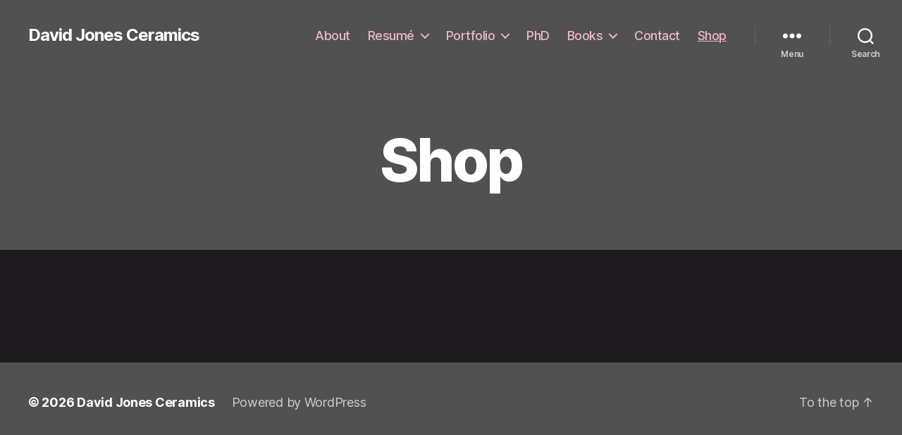

--- FILE ---
content_type: text/html; charset=UTF-8
request_url: http://www.davidjonesceramics.com/shop/
body_size: 11526
content:
<!DOCTYPE html>

<html class="no-js" lang="en">

	<head>

		<meta charset="UTF-8">
		<meta name="viewport" content="width=device-width, initial-scale=1.0" >

		<link rel="profile" href="https://gmpg.org/xfn/11">

		<title>Shop &#8211; David Jones Ceramics</title>
<meta name='robots' content='max-image-preview:large' />
<link rel="alternate" type="application/rss+xml" title="David Jones Ceramics &raquo; Feed" href="http://www.davidjonesceramics.com/feed/" />
<link rel="alternate" type="application/rss+xml" title="David Jones Ceramics &raquo; Comments Feed" href="http://www.davidjonesceramics.com/comments/feed/" />
<script>
window._wpemojiSettings = {"baseUrl":"https:\/\/s.w.org\/images\/core\/emoji\/15.0.3\/72x72\/","ext":".png","svgUrl":"https:\/\/s.w.org\/images\/core\/emoji\/15.0.3\/svg\/","svgExt":".svg","source":{"concatemoji":"http:\/\/www.davidjonesceramics.com\/wp-includes\/js\/wp-emoji-release.min.js?ver=6.5.7"}};
/*! This file is auto-generated */
!function(i,n){var o,s,e;function c(e){try{var t={supportTests:e,timestamp:(new Date).valueOf()};sessionStorage.setItem(o,JSON.stringify(t))}catch(e){}}function p(e,t,n){e.clearRect(0,0,e.canvas.width,e.canvas.height),e.fillText(t,0,0);var t=new Uint32Array(e.getImageData(0,0,e.canvas.width,e.canvas.height).data),r=(e.clearRect(0,0,e.canvas.width,e.canvas.height),e.fillText(n,0,0),new Uint32Array(e.getImageData(0,0,e.canvas.width,e.canvas.height).data));return t.every(function(e,t){return e===r[t]})}function u(e,t,n){switch(t){case"flag":return n(e,"\ud83c\udff3\ufe0f\u200d\u26a7\ufe0f","\ud83c\udff3\ufe0f\u200b\u26a7\ufe0f")?!1:!n(e,"\ud83c\uddfa\ud83c\uddf3","\ud83c\uddfa\u200b\ud83c\uddf3")&&!n(e,"\ud83c\udff4\udb40\udc67\udb40\udc62\udb40\udc65\udb40\udc6e\udb40\udc67\udb40\udc7f","\ud83c\udff4\u200b\udb40\udc67\u200b\udb40\udc62\u200b\udb40\udc65\u200b\udb40\udc6e\u200b\udb40\udc67\u200b\udb40\udc7f");case"emoji":return!n(e,"\ud83d\udc26\u200d\u2b1b","\ud83d\udc26\u200b\u2b1b")}return!1}function f(e,t,n){var r="undefined"!=typeof WorkerGlobalScope&&self instanceof WorkerGlobalScope?new OffscreenCanvas(300,150):i.createElement("canvas"),a=r.getContext("2d",{willReadFrequently:!0}),o=(a.textBaseline="top",a.font="600 32px Arial",{});return e.forEach(function(e){o[e]=t(a,e,n)}),o}function t(e){var t=i.createElement("script");t.src=e,t.defer=!0,i.head.appendChild(t)}"undefined"!=typeof Promise&&(o="wpEmojiSettingsSupports",s=["flag","emoji"],n.supports={everything:!0,everythingExceptFlag:!0},e=new Promise(function(e){i.addEventListener("DOMContentLoaded",e,{once:!0})}),new Promise(function(t){var n=function(){try{var e=JSON.parse(sessionStorage.getItem(o));if("object"==typeof e&&"number"==typeof e.timestamp&&(new Date).valueOf()<e.timestamp+604800&&"object"==typeof e.supportTests)return e.supportTests}catch(e){}return null}();if(!n){if("undefined"!=typeof Worker&&"undefined"!=typeof OffscreenCanvas&&"undefined"!=typeof URL&&URL.createObjectURL&&"undefined"!=typeof Blob)try{var e="postMessage("+f.toString()+"("+[JSON.stringify(s),u.toString(),p.toString()].join(",")+"));",r=new Blob([e],{type:"text/javascript"}),a=new Worker(URL.createObjectURL(r),{name:"wpTestEmojiSupports"});return void(a.onmessage=function(e){c(n=e.data),a.terminate(),t(n)})}catch(e){}c(n=f(s,u,p))}t(n)}).then(function(e){for(var t in e)n.supports[t]=e[t],n.supports.everything=n.supports.everything&&n.supports[t],"flag"!==t&&(n.supports.everythingExceptFlag=n.supports.everythingExceptFlag&&n.supports[t]);n.supports.everythingExceptFlag=n.supports.everythingExceptFlag&&!n.supports.flag,n.DOMReady=!1,n.readyCallback=function(){n.DOMReady=!0}}).then(function(){return e}).then(function(){var e;n.supports.everything||(n.readyCallback(),(e=n.source||{}).concatemoji?t(e.concatemoji):e.wpemoji&&e.twemoji&&(t(e.twemoji),t(e.wpemoji)))}))}((window,document),window._wpemojiSettings);
</script>
<style id='wp-emoji-styles-inline-css'>

	img.wp-smiley, img.emoji {
		display: inline !important;
		border: none !important;
		box-shadow: none !important;
		height: 1em !important;
		width: 1em !important;
		margin: 0 0.07em !important;
		vertical-align: -0.1em !important;
		background: none !important;
		padding: 0 !important;
	}
</style>
<link rel='stylesheet' id='wp-block-library-css' href='http://www.davidjonesceramics.com/wp-includes/css/dist/block-library/style.min.css?ver=6.5.7' media='all' />
<style id='classic-theme-styles-inline-css'>
/*! This file is auto-generated */
.wp-block-button__link{color:#fff;background-color:#32373c;border-radius:9999px;box-shadow:none;text-decoration:none;padding:calc(.667em + 2px) calc(1.333em + 2px);font-size:1.125em}.wp-block-file__button{background:#32373c;color:#fff;text-decoration:none}
</style>
<style id='global-styles-inline-css'>
body{--wp--preset--color--black: #000000;--wp--preset--color--cyan-bluish-gray: #abb8c3;--wp--preset--color--white: #ffffff;--wp--preset--color--pale-pink: #f78da7;--wp--preset--color--vivid-red: #cf2e2e;--wp--preset--color--luminous-vivid-orange: #ff6900;--wp--preset--color--luminous-vivid-amber: #fcb900;--wp--preset--color--light-green-cyan: #7bdcb5;--wp--preset--color--vivid-green-cyan: #00d084;--wp--preset--color--pale-cyan-blue: #8ed1fc;--wp--preset--color--vivid-cyan-blue: #0693e3;--wp--preset--color--vivid-purple: #9b51e0;--wp--preset--color--accent: #f73065;--wp--preset--color--primary: #ffffff;--wp--preset--color--secondary: #948e94;--wp--preset--color--subtle-background: #3d333d;--wp--preset--color--background: #1e1b1e;--wp--preset--gradient--vivid-cyan-blue-to-vivid-purple: linear-gradient(135deg,rgba(6,147,227,1) 0%,rgb(155,81,224) 100%);--wp--preset--gradient--light-green-cyan-to-vivid-green-cyan: linear-gradient(135deg,rgb(122,220,180) 0%,rgb(0,208,130) 100%);--wp--preset--gradient--luminous-vivid-amber-to-luminous-vivid-orange: linear-gradient(135deg,rgba(252,185,0,1) 0%,rgba(255,105,0,1) 100%);--wp--preset--gradient--luminous-vivid-orange-to-vivid-red: linear-gradient(135deg,rgba(255,105,0,1) 0%,rgb(207,46,46) 100%);--wp--preset--gradient--very-light-gray-to-cyan-bluish-gray: linear-gradient(135deg,rgb(238,238,238) 0%,rgb(169,184,195) 100%);--wp--preset--gradient--cool-to-warm-spectrum: linear-gradient(135deg,rgb(74,234,220) 0%,rgb(151,120,209) 20%,rgb(207,42,186) 40%,rgb(238,44,130) 60%,rgb(251,105,98) 80%,rgb(254,248,76) 100%);--wp--preset--gradient--blush-light-purple: linear-gradient(135deg,rgb(255,206,236) 0%,rgb(152,150,240) 100%);--wp--preset--gradient--blush-bordeaux: linear-gradient(135deg,rgb(254,205,165) 0%,rgb(254,45,45) 50%,rgb(107,0,62) 100%);--wp--preset--gradient--luminous-dusk: linear-gradient(135deg,rgb(255,203,112) 0%,rgb(199,81,192) 50%,rgb(65,88,208) 100%);--wp--preset--gradient--pale-ocean: linear-gradient(135deg,rgb(255,245,203) 0%,rgb(182,227,212) 50%,rgb(51,167,181) 100%);--wp--preset--gradient--electric-grass: linear-gradient(135deg,rgb(202,248,128) 0%,rgb(113,206,126) 100%);--wp--preset--gradient--midnight: linear-gradient(135deg,rgb(2,3,129) 0%,rgb(40,116,252) 100%);--wp--preset--font-size--small: 18px;--wp--preset--font-size--medium: 20px;--wp--preset--font-size--large: 26.25px;--wp--preset--font-size--x-large: 42px;--wp--preset--font-size--normal: 21px;--wp--preset--font-size--larger: 32px;--wp--preset--spacing--20: 0.44rem;--wp--preset--spacing--30: 0.67rem;--wp--preset--spacing--40: 1rem;--wp--preset--spacing--50: 1.5rem;--wp--preset--spacing--60: 2.25rem;--wp--preset--spacing--70: 3.38rem;--wp--preset--spacing--80: 5.06rem;--wp--preset--shadow--natural: 6px 6px 9px rgba(0, 0, 0, 0.2);--wp--preset--shadow--deep: 12px 12px 50px rgba(0, 0, 0, 0.4);--wp--preset--shadow--sharp: 6px 6px 0px rgba(0, 0, 0, 0.2);--wp--preset--shadow--outlined: 6px 6px 0px -3px rgba(255, 255, 255, 1), 6px 6px rgba(0, 0, 0, 1);--wp--preset--shadow--crisp: 6px 6px 0px rgba(0, 0, 0, 1);}:where(.is-layout-flex){gap: 0.5em;}:where(.is-layout-grid){gap: 0.5em;}body .is-layout-flex{display: flex;}body .is-layout-flex{flex-wrap: wrap;align-items: center;}body .is-layout-flex > *{margin: 0;}body .is-layout-grid{display: grid;}body .is-layout-grid > *{margin: 0;}:where(.wp-block-columns.is-layout-flex){gap: 2em;}:where(.wp-block-columns.is-layout-grid){gap: 2em;}:where(.wp-block-post-template.is-layout-flex){gap: 1.25em;}:where(.wp-block-post-template.is-layout-grid){gap: 1.25em;}.has-black-color{color: var(--wp--preset--color--black) !important;}.has-cyan-bluish-gray-color{color: var(--wp--preset--color--cyan-bluish-gray) !important;}.has-white-color{color: var(--wp--preset--color--white) !important;}.has-pale-pink-color{color: var(--wp--preset--color--pale-pink) !important;}.has-vivid-red-color{color: var(--wp--preset--color--vivid-red) !important;}.has-luminous-vivid-orange-color{color: var(--wp--preset--color--luminous-vivid-orange) !important;}.has-luminous-vivid-amber-color{color: var(--wp--preset--color--luminous-vivid-amber) !important;}.has-light-green-cyan-color{color: var(--wp--preset--color--light-green-cyan) !important;}.has-vivid-green-cyan-color{color: var(--wp--preset--color--vivid-green-cyan) !important;}.has-pale-cyan-blue-color{color: var(--wp--preset--color--pale-cyan-blue) !important;}.has-vivid-cyan-blue-color{color: var(--wp--preset--color--vivid-cyan-blue) !important;}.has-vivid-purple-color{color: var(--wp--preset--color--vivid-purple) !important;}.has-black-background-color{background-color: var(--wp--preset--color--black) !important;}.has-cyan-bluish-gray-background-color{background-color: var(--wp--preset--color--cyan-bluish-gray) !important;}.has-white-background-color{background-color: var(--wp--preset--color--white) !important;}.has-pale-pink-background-color{background-color: var(--wp--preset--color--pale-pink) !important;}.has-vivid-red-background-color{background-color: var(--wp--preset--color--vivid-red) !important;}.has-luminous-vivid-orange-background-color{background-color: var(--wp--preset--color--luminous-vivid-orange) !important;}.has-luminous-vivid-amber-background-color{background-color: var(--wp--preset--color--luminous-vivid-amber) !important;}.has-light-green-cyan-background-color{background-color: var(--wp--preset--color--light-green-cyan) !important;}.has-vivid-green-cyan-background-color{background-color: var(--wp--preset--color--vivid-green-cyan) !important;}.has-pale-cyan-blue-background-color{background-color: var(--wp--preset--color--pale-cyan-blue) !important;}.has-vivid-cyan-blue-background-color{background-color: var(--wp--preset--color--vivid-cyan-blue) !important;}.has-vivid-purple-background-color{background-color: var(--wp--preset--color--vivid-purple) !important;}.has-black-border-color{border-color: var(--wp--preset--color--black) !important;}.has-cyan-bluish-gray-border-color{border-color: var(--wp--preset--color--cyan-bluish-gray) !important;}.has-white-border-color{border-color: var(--wp--preset--color--white) !important;}.has-pale-pink-border-color{border-color: var(--wp--preset--color--pale-pink) !important;}.has-vivid-red-border-color{border-color: var(--wp--preset--color--vivid-red) !important;}.has-luminous-vivid-orange-border-color{border-color: var(--wp--preset--color--luminous-vivid-orange) !important;}.has-luminous-vivid-amber-border-color{border-color: var(--wp--preset--color--luminous-vivid-amber) !important;}.has-light-green-cyan-border-color{border-color: var(--wp--preset--color--light-green-cyan) !important;}.has-vivid-green-cyan-border-color{border-color: var(--wp--preset--color--vivid-green-cyan) !important;}.has-pale-cyan-blue-border-color{border-color: var(--wp--preset--color--pale-cyan-blue) !important;}.has-vivid-cyan-blue-border-color{border-color: var(--wp--preset--color--vivid-cyan-blue) !important;}.has-vivid-purple-border-color{border-color: var(--wp--preset--color--vivid-purple) !important;}.has-vivid-cyan-blue-to-vivid-purple-gradient-background{background: var(--wp--preset--gradient--vivid-cyan-blue-to-vivid-purple) !important;}.has-light-green-cyan-to-vivid-green-cyan-gradient-background{background: var(--wp--preset--gradient--light-green-cyan-to-vivid-green-cyan) !important;}.has-luminous-vivid-amber-to-luminous-vivid-orange-gradient-background{background: var(--wp--preset--gradient--luminous-vivid-amber-to-luminous-vivid-orange) !important;}.has-luminous-vivid-orange-to-vivid-red-gradient-background{background: var(--wp--preset--gradient--luminous-vivid-orange-to-vivid-red) !important;}.has-very-light-gray-to-cyan-bluish-gray-gradient-background{background: var(--wp--preset--gradient--very-light-gray-to-cyan-bluish-gray) !important;}.has-cool-to-warm-spectrum-gradient-background{background: var(--wp--preset--gradient--cool-to-warm-spectrum) !important;}.has-blush-light-purple-gradient-background{background: var(--wp--preset--gradient--blush-light-purple) !important;}.has-blush-bordeaux-gradient-background{background: var(--wp--preset--gradient--blush-bordeaux) !important;}.has-luminous-dusk-gradient-background{background: var(--wp--preset--gradient--luminous-dusk) !important;}.has-pale-ocean-gradient-background{background: var(--wp--preset--gradient--pale-ocean) !important;}.has-electric-grass-gradient-background{background: var(--wp--preset--gradient--electric-grass) !important;}.has-midnight-gradient-background{background: var(--wp--preset--gradient--midnight) !important;}.has-small-font-size{font-size: var(--wp--preset--font-size--small) !important;}.has-medium-font-size{font-size: var(--wp--preset--font-size--medium) !important;}.has-large-font-size{font-size: var(--wp--preset--font-size--large) !important;}.has-x-large-font-size{font-size: var(--wp--preset--font-size--x-large) !important;}
.wp-block-navigation a:where(:not(.wp-element-button)){color: inherit;}
:where(.wp-block-post-template.is-layout-flex){gap: 1.25em;}:where(.wp-block-post-template.is-layout-grid){gap: 1.25em;}
:where(.wp-block-columns.is-layout-flex){gap: 2em;}:where(.wp-block-columns.is-layout-grid){gap: 2em;}
.wp-block-pullquote{font-size: 1.5em;line-height: 1.6;}
</style>
<link rel='stylesheet' id='menu-image-css' href='http://www.davidjonesceramics.com/wp-content/plugins/menu-image/includes/css/menu-image.css?ver=3.11' media='all' />
<link rel='stylesheet' id='dashicons-css' href='http://www.davidjonesceramics.com/wp-includes/css/dashicons.min.css?ver=6.5.7' media='all' />
<link rel='stylesheet' id='crp-main-front-style-css' href='http://www.davidjonesceramics.com/wp-content/plugins/portfolio-wp/css/crp-main-front.css?ver=6.5.7' media='all' />
<link rel='stylesheet' id='crp-tc-buttons-css' href='http://www.davidjonesceramics.com/wp-content/plugins/portfolio-wp/css/crp-tc-buttons.css?ver=6.5.7' media='all' />
<link rel='stylesheet' id='crp-tiled-layer-css' href='http://www.davidjonesceramics.com/wp-content/plugins/portfolio-wp/css/crp-tiled-layer.css?ver=6.5.7' media='all' />
<link rel='stylesheet' id='crp-font-awesome-css' href='http://www.davidjonesceramics.com/wp-content/plugins/portfolio-wp/css/fontawesome/font-awesome.css?ver=6.5.7' media='all' />
<link rel='stylesheet' id='crp-lg-viewer-css' href='http://www.davidjonesceramics.com/wp-content/plugins/portfolio-wp/css/lightgallery/lightgallery.css?ver=6.5.7' media='all' />
<link rel='stylesheet' id='crp-captions-css' href='http://www.davidjonesceramics.com/wp-content/plugins/portfolio-wp/css/crp-captions.css?ver=6.5.7' media='all' />
<link rel='stylesheet' id='crp-owl-css' href='http://www.davidjonesceramics.com/wp-content/plugins/portfolio-wp/css/owl-carousel/assets/owl.carousel.css?ver=6.5.7' media='all' />
<link rel='stylesheet' id='crp-layout-css' href='http://www.davidjonesceramics.com/wp-content/plugins/portfolio-wp/css/owl-carousel/layout.css?ver=6.5.7' media='all' />
<link rel='stylesheet' id='vpf-twentytwenty-css' href='http://www.davidjonesceramics.com/wp-content/plugins/visual-portfolio/assets/css/theme-twentytwenty.min.css?ver=2.1.0' media='all' />
<link rel='stylesheet' id='twentytwenty-style-css' href='http://www.davidjonesceramics.com/wp-content/themes/twentytwenty/style.css?ver=1.4' media='all' />
<style id='twentytwenty-style-inline-css'>
.color-accent,.color-accent-hover:hover,.color-accent-hover:focus,:root .has-accent-color,.has-drop-cap:not(:focus):first-letter,.wp-block-button.is-style-outline,a { color: #f73065; }blockquote,.border-color-accent,.border-color-accent-hover:hover,.border-color-accent-hover:focus { border-color: #f73065; }button:not(.toggle),.button,.faux-button,.wp-block-button__link,.wp-block-file .wp-block-file__button,input[type="button"],input[type="reset"],input[type="submit"],.bg-accent,.bg-accent-hover:hover,.bg-accent-hover:focus,:root .has-accent-background-color,.comment-reply-link { background-color: #f73065; }.fill-children-accent,.fill-children-accent * { fill: #f73065; }:root .has-background-color,button,.button,.faux-button,.wp-block-button__link,.wp-block-file__button,input[type="button"],input[type="reset"],input[type="submit"],.wp-block-button,.comment-reply-link,.has-background.has-primary-background-color:not(.has-text-color),.has-background.has-primary-background-color *:not(.has-text-color),.has-background.has-accent-background-color:not(.has-text-color),.has-background.has-accent-background-color *:not(.has-text-color) { color: #1e1b1e; }:root .has-background-background-color { background-color: #1e1b1e; }body,.entry-title a,:root .has-primary-color { color: #ffffff; }:root .has-primary-background-color { background-color: #ffffff; }cite,figcaption,.wp-caption-text,.post-meta,.entry-content .wp-block-archives li,.entry-content .wp-block-categories li,.entry-content .wp-block-latest-posts li,.wp-block-latest-comments__comment-date,.wp-block-latest-posts__post-date,.wp-block-embed figcaption,.wp-block-image figcaption,.wp-block-pullquote cite,.comment-metadata,.comment-respond .comment-notes,.comment-respond .logged-in-as,.pagination .dots,.entry-content hr:not(.has-background),hr.styled-separator,:root .has-secondary-color { color: #948e94; }:root .has-secondary-background-color { background-color: #948e94; }pre,fieldset,input,textarea,table,table *,hr { border-color: #3d333d; }caption,code,code,kbd,samp,.wp-block-table.is-style-stripes tbody tr:nth-child(odd),:root .has-subtle-background-background-color { background-color: #3d333d; }.wp-block-table.is-style-stripes { border-bottom-color: #3d333d; }.wp-block-latest-posts.is-grid li { border-top-color: #3d333d; }:root .has-subtle-background-color { color: #3d333d; }body:not(.overlay-header) .primary-menu > li > a,body:not(.overlay-header) .primary-menu > li > .icon,.modal-menu a,.footer-menu a, .footer-widgets a,#site-footer .wp-block-button.is-style-outline,.wp-block-pullquote:before,.singular:not(.overlay-header) .entry-header a,.archive-header a,.header-footer-group .color-accent,.header-footer-group .color-accent-hover:hover { color: #eeb8c5; }.social-icons a,#site-footer button:not(.toggle),#site-footer .button,#site-footer .faux-button,#site-footer .wp-block-button__link,#site-footer .wp-block-file__button,#site-footer input[type="button"],#site-footer input[type="reset"],#site-footer input[type="submit"] { background-color: #eeb8c5; }.social-icons a,body:not(.overlay-header) .primary-menu ul,.header-footer-group button,.header-footer-group .button,.header-footer-group .faux-button,.header-footer-group .wp-block-button:not(.is-style-outline) .wp-block-button__link,.header-footer-group .wp-block-file__button,.header-footer-group input[type="button"],.header-footer-group input[type="reset"],.header-footer-group input[type="submit"] { color: #515151; }#site-header,.footer-nav-widgets-wrapper,#site-footer,.menu-modal,.menu-modal-inner,.search-modal-inner,.archive-header,.singular .entry-header,.singular .featured-media:before,.wp-block-pullquote:before { background-color: #515151; }.header-footer-group,body:not(.overlay-header) #site-header .toggle,.menu-modal .toggle { color: #ffffff; }body:not(.overlay-header) .primary-menu ul { background-color: #ffffff; }body:not(.overlay-header) .primary-menu > li > ul:after { border-bottom-color: #ffffff; }body:not(.overlay-header) .primary-menu ul ul:after { border-left-color: #ffffff; }.site-description,body:not(.overlay-header) .toggle-inner .toggle-text,.widget .post-date,.widget .rss-date,.widget_archive li,.widget_categories li,.widget cite,.widget_pages li,.widget_meta li,.widget_nav_menu li,.powered-by-wordpress,.to-the-top,.singular .entry-header .post-meta,.singular:not(.overlay-header) .entry-header .post-meta a { color: #cecece; }.header-footer-group pre,.header-footer-group fieldset,.header-footer-group input,.header-footer-group textarea,.header-footer-group table,.header-footer-group table *,.footer-nav-widgets-wrapper,#site-footer,.menu-modal nav *,.footer-widgets-outer-wrapper,.footer-top { border-color: #666666; }.header-footer-group table caption,body:not(.overlay-header) .header-inner .toggle-wrapper::before { background-color: #666666; }
</style>
<link rel='stylesheet' id='twentytwenty-print-style-css' href='http://www.davidjonesceramics.com/wp-content/themes/twentytwenty/print.css?ver=1.4' media='print' />
<script src="http://www.davidjonesceramics.com/wp-includes/js/jquery/jquery.min.js?ver=3.7.1" id="jquery-core-js"></script>
<script src="http://www.davidjonesceramics.com/wp-includes/js/jquery/jquery-migrate.min.js?ver=3.4.1" id="jquery-migrate-js"></script>
<script src="http://www.davidjonesceramics.com/wp-content/plugins/portfolio-wp/js/crp-main-front.js?ver=6.5.7" id="crp-main-front-js-js"></script>
<script src="http://www.davidjonesceramics.com/wp-content/plugins/portfolio-wp/js/crp-helper.js?ver=6.5.7" id="crp-helper-js-js"></script>
<script src="http://www.davidjonesceramics.com/wp-content/plugins/portfolio-wp/js/jquery/jquery.modernizr.js?ver=6.5.7" id="crp-modernizr-js"></script>
<script src="http://www.davidjonesceramics.com/wp-content/plugins/portfolio-wp/js/crp-tiled-layer.js?ver=6.5.7" id="crp-tiled-layer-js"></script>
<script src="http://www.davidjonesceramics.com/wp-content/plugins/portfolio-wp/js/crp-fs-viewer.js?ver=6.5.7" id="crp-fs-viewer-js"></script>
<script src="http://www.davidjonesceramics.com/wp-content/plugins/portfolio-wp/js/jquery/jquery.lightgallery.js?ver=6.5.7" id="crp-lg-viewer-js"></script>
<script src="http://www.davidjonesceramics.com/wp-content/plugins/portfolio-wp/js/owl-carousel/owl.carousel.js?ver=6.5.7" id="crp-owl-js"></script>
<script src="http://www.davidjonesceramics.com/wp-content/themes/twentytwenty/assets/js/index.js?ver=1.4" id="twentytwenty-js-js" async></script>
<link rel="https://api.w.org/" href="http://www.davidjonesceramics.com/wp-json/" /><link rel="alternate" type="application/json" href="http://www.davidjonesceramics.com/wp-json/wp/v2/pages/56" /><link rel="EditURI" type="application/rsd+xml" title="RSD" href="http://www.davidjonesceramics.com/xmlrpc.php?rsd" />
<meta name="generator" content="WordPress 6.5.7" />
<link rel="canonical" href="http://www.davidjonesceramics.com/shop/" />
<link rel='shortlink' href='http://www.davidjonesceramics.com/?p=56' />
<link rel="alternate" type="application/json+oembed" href="http://www.davidjonesceramics.com/wp-json/oembed/1.0/embed?url=http%3A%2F%2Fwww.davidjonesceramics.com%2Fshop%2F" />
<link rel="alternate" type="text/xml+oembed" href="http://www.davidjonesceramics.com/wp-json/oembed/1.0/embed?url=http%3A%2F%2Fwww.davidjonesceramics.com%2Fshop%2F&#038;format=xml" />
<script type='text/javascript'>
/* <![CDATA[ */
var VPData = {"__":{"couldnt_retrieve_vp":"Couldn&#039;t retrieve Visual Portfolio ID.","pswp_close":"Close (Esc)","pswp_share":"Share","pswp_fs":"Toggle fullscreen","pswp_zoom":"Zoom in\/out","pswp_prev":"Previous (arrow left)","pswp_next":"Next (arrow right)","pswp_share_fb":"Share on Facebook","pswp_share_tw":"Tweet","pswp_share_pin":"Pin it","fancybox_close":"Close","fancybox_next":"Next","fancybox_prev":"Previous","fancybox_error":"The requested content cannot be loaded. <br \/> Please try again later.","fancybox_play_start":"Start slideshow","fancybox_play_stop":"Pause slideshow","fancybox_full_screen":"Full screen","fancybox_thumbs":"Thumbnails","fancybox_download":"Download","fancybox_share":"Share","fancybox_zoom":"Zoom"},"settingsPopupGallery":{"enable_on_wordpress_images":false,"vendor":"photoswipe","show_arrows":true,"show_counter":true,"show_zoom_button":true,"show_fullscreen_button":true,"show_share_button":true,"show_close_button":true,"show_download_button":false,"show_slideshow":false,"show_thumbs":true},"screenSizes":[320,576,768,992,1200]};
/* ]]> */
</script>
	<script>document.documentElement.className = document.documentElement.className.replace( 'no-js', 'js' );</script>
	<style id="custom-background-css">
body.custom-background { background-color: #1e1b1e; }
</style>
	
	</head>

	<body class="page-template-default page page-id-56 custom-background wp-embed-responsive singular enable-search-modal missing-post-thumbnail has-no-pagination not-showing-comments show-avatars footer-top-hidden">

		<a class="skip-link screen-reader-text" href="#site-content">Skip to the content</a>
		<header id="site-header" class="header-footer-group" role="banner">

			<div class="header-inner section-inner">

				<div class="header-titles-wrapper">

					
						<button class="toggle search-toggle mobile-search-toggle" data-toggle-target=".search-modal" data-toggle-body-class="showing-search-modal" data-set-focus=".search-modal .search-field" aria-expanded="false">
							<span class="toggle-inner">
								<span class="toggle-icon">
									<svg class="svg-icon" aria-hidden="true" role="img" focusable="false" xmlns="http://www.w3.org/2000/svg" width="23" height="23" viewBox="0 0 23 23"><path d="M38.710696,48.0601792 L43,52.3494831 L41.3494831,54 L37.0601792,49.710696 C35.2632422,51.1481185 32.9839107,52.0076499 30.5038249,52.0076499 C24.7027226,52.0076499 20,47.3049272 20,41.5038249 C20,35.7027226 24.7027226,31 30.5038249,31 C36.3049272,31 41.0076499,35.7027226 41.0076499,41.5038249 C41.0076499,43.9839107 40.1481185,46.2632422 38.710696,48.0601792 Z M36.3875844,47.1716785 C37.8030221,45.7026647 38.6734666,43.7048964 38.6734666,41.5038249 C38.6734666,36.9918565 35.0157934,33.3341833 30.5038249,33.3341833 C25.9918565,33.3341833 22.3341833,36.9918565 22.3341833,41.5038249 C22.3341833,46.0157934 25.9918565,49.6734666 30.5038249,49.6734666 C32.7048964,49.6734666 34.7026647,48.8030221 36.1716785,47.3875844 C36.2023931,47.347638 36.2360451,47.3092237 36.2726343,47.2726343 C36.3092237,47.2360451 36.347638,47.2023931 36.3875844,47.1716785 Z" transform="translate(-20 -31)" /></svg>								</span>
								<span class="toggle-text">Search</span>
							</span>
						</button><!-- .search-toggle -->

					
					<div class="header-titles">

						<div class="site-title faux-heading"><a href="http://www.davidjonesceramics.com/">David Jones Ceramics</a></div>
					</div><!-- .header-titles -->

					<button class="toggle nav-toggle mobile-nav-toggle" data-toggle-target=".menu-modal"  data-toggle-body-class="showing-menu-modal" aria-expanded="false" data-set-focus=".close-nav-toggle">
						<span class="toggle-inner">
							<span class="toggle-icon">
								<svg class="svg-icon" aria-hidden="true" role="img" focusable="false" xmlns="http://www.w3.org/2000/svg" width="26" height="7" viewBox="0 0 26 7"><path fill-rule="evenodd" d="M332.5,45 C330.567003,45 329,43.4329966 329,41.5 C329,39.5670034 330.567003,38 332.5,38 C334.432997,38 336,39.5670034 336,41.5 C336,43.4329966 334.432997,45 332.5,45 Z M342,45 C340.067003,45 338.5,43.4329966 338.5,41.5 C338.5,39.5670034 340.067003,38 342,38 C343.932997,38 345.5,39.5670034 345.5,41.5 C345.5,43.4329966 343.932997,45 342,45 Z M351.5,45 C349.567003,45 348,43.4329966 348,41.5 C348,39.5670034 349.567003,38 351.5,38 C353.432997,38 355,39.5670034 355,41.5 C355,43.4329966 353.432997,45 351.5,45 Z" transform="translate(-329 -38)" /></svg>							</span>
							<span class="toggle-text">Menu</span>
						</span>
					</button><!-- .nav-toggle -->

				</div><!-- .header-titles-wrapper -->

				<div class="header-navigation-wrapper">

					
							<nav class="primary-menu-wrapper" aria-label="Horizontal" role="navigation">

								<ul class="primary-menu reset-list-style">

								<li id="menu-item-1158" class="menu-item menu-item-type-post_type menu-item-object-page menu-item-1158"><a href="http://www.davidjonesceramics.com/about/">About</a></li>
<li id="menu-item-1153" class="menu-item menu-item-type-post_type menu-item-object-page menu-item-has-children menu-item-1153"><a href="http://www.davidjonesceramics.com/resume/">Resumé</a><span class="icon"></span>
<ul class="sub-menu">
	<li id="menu-item-1247" class="menu-item menu-item-type-post_type menu-item-object-page menu-item-1247"><a href="http://www.davidjonesceramics.com/exhibitions/">exhibitions</a></li>
	<li id="menu-item-1292" class="menu-item menu-item-type-post_type menu-item-object-page menu-item-1292"><a href="http://www.davidjonesceramics.com/work-featured-in-publications/">Work featured in Publications</a></li>
	<li id="menu-item-1231" class="menu-item menu-item-type-post_type menu-item-object-page menu-item-1231"><a href="http://www.davidjonesceramics.com/juries/">Curating / Juries</a></li>
	<li id="menu-item-1271" class="menu-item menu-item-type-post_type menu-item-object-page menu-item-1271"><a href="http://www.davidjonesceramics.com/international-collections/">International Collections</a></li>
	<li id="menu-item-1283" class="menu-item menu-item-type-post_type menu-item-object-page menu-item-1283"><a href="http://www.davidjonesceramics.com/symposia/">Symposia / Residences</a></li>
</ul>
</li>
<li id="menu-item-1168" class="menu-item menu-item-type-post_type menu-item-object-page menu-item-has-children menu-item-1168"><a href="http://www.davidjonesceramics.com/portfolio-2/">Portfolio</a><span class="icon"></span>
<ul class="sub-menu">
	<li id="menu-item-1230" class="menu-item menu-item-type-post_type menu-item-object-page menu-item-has-children menu-item-1230"><a href="http://www.davidjonesceramics.com/conversations-with-potters-2023/">Conversations with Potters.  2023.</a><span class="icon"></span>
	<ul class="sub-menu">
		<li id="menu-item-1299" class="menu-item menu-item-type-post_type menu-item-object-page menu-item-1299"><a href="http://www.davidjonesceramics.com/conversations-with-potters-bangkok-2023-statement/">Conversations with Potters. Bangkok, 2023. statement</a></li>
	</ul>
</li>
	<li id="menu-item-1215" class="menu-item menu-item-type-post_type menu-item-object-page menu-item-1215"><a href="http://www.davidjonesceramics.com/we-were-here-2022/">We Were Here.  2022</a></li>
	<li id="menu-item-1185" class="menu-item menu-item-type-post_type menu-item-object-page menu-item-1185"><a href="http://www.davidjonesceramics.com/handled-2022/">“Handled”, 2022</a></li>
	<li id="menu-item-1177" class="menu-item menu-item-type-post_type menu-item-object-page menu-item-1177"><a href="http://www.davidjonesceramics.com/memories-of-touch/">Memories of Touch. 2021</a></li>
	<li id="menu-item-1261" class="menu-item menu-item-type-post_type menu-item-object-page menu-item-has-children menu-item-1261"><a href="http://www.davidjonesceramics.com/imprinting-presence-touching-touch/">Imprinting Presence / Touching Touch 2019</a><span class="icon"></span>
	<ul class="sub-menu">
		<li id="menu-item-1262" class="menu-item menu-item-type-post_type menu-item-object-page menu-item-1262"><a href="http://www.davidjonesceramics.com/imprinting-presence-touching-touch-2019-text/">Imprinting Presence / Touching Touch 2019. Text</a></li>
	</ul>
</li>
	<li id="menu-item-1257" class="menu-item menu-item-type-post_type menu-item-object-page menu-item-has-children menu-item-1257"><a href="http://www.davidjonesceramics.com/heritage-and-diversity-2017/">Heritage And Diversity 2017</a><span class="icon"></span>
	<ul class="sub-menu">
		<li id="menu-item-1258" class="menu-item menu-item-type-post_type menu-item-object-page menu-item-1258"><a href="http://www.davidjonesceramics.com/heritage-and-diversity-2017-text/">Heritage And Diversity 2017. Text</a></li>
	</ul>
</li>
	<li id="menu-item-1293" class="menu-item menu-item-type-post_type menu-item-object-page menu-item-has-children menu-item-1293"><a href="http://www.davidjonesceramics.com/my-name-is-nobody-2017/">My name is Nobody 2017</a><span class="icon"></span>
	<ul class="sub-menu">
		<li id="menu-item-1294" class="menu-item menu-item-type-post_type menu-item-object-page menu-item-1294"><a href="http://www.davidjonesceramics.com/my-name-is-nobody-2017-text/">My name is Nobody 2017. Text</a></li>
	</ul>
</li>
	<li id="menu-item-1272" class="menu-item menu-item-type-post_type menu-item-object-page menu-item-has-children menu-item-1272"><a href="http://www.davidjonesceramics.com/porcelain-reflections-2016-18/">Porcelain Reflections 2016-18</a><span class="icon"></span>
	<ul class="sub-menu">
		<li id="menu-item-1273" class="menu-item menu-item-type-post_type menu-item-object-page menu-item-1273"><a href="http://www.davidjonesceramics.com/porcelain-reflections-2016-18-text/">Porcelain Reflections 2016-18. Text</a></li>
	</ul>
</li>
	<li id="menu-item-1284" class="menu-item menu-item-type-post_type menu-item-object-page menu-item-has-children menu-item-1284"><a href="http://www.davidjonesceramics.com/the-road-to-rumbola-2016/">The Road to Rumbola 2016</a><span class="icon"></span>
	<ul class="sub-menu">
		<li id="menu-item-1286" class="menu-item menu-item-type-post_type menu-item-object-page menu-item-1286"><a href="http://www.davidjonesceramics.com/the-road-to-rumbula-2016-text/">The Road to Rumbula 2016. Text</a></li>
		<li id="menu-item-1285" class="menu-item menu-item-type-post_type menu-item-object-page menu-item-1285"><a href="http://www.davidjonesceramics.com/the-road-to-rumbola-catalogue-essay/">The Road to Rumbola catalogue essay</a></li>
	</ul>
</li>
	<li id="menu-item-1281" class="menu-item menu-item-type-post_type menu-item-object-page menu-item-has-children menu-item-1281"><a href="http://www.davidjonesceramics.com/shaping-ceramics-from-lucie-rie-to-edmund-de-waal/">Shaping Ceramics: From Lucie Rie To Edmund De Waal</a><span class="icon"></span>
	<ul class="sub-menu">
		<li id="menu-item-1280" class="menu-item menu-item-type-post_type menu-item-object-page menu-item-1280"><a href="http://www.davidjonesceramics.com/shaping-ceramics-2016-text/">Shaping Ceramics 2016. Text.</a></li>
		<li id="menu-item-1279" class="menu-item menu-item-type-post_type menu-item-object-page menu-item-1279"><a href="http://www.davidjonesceramics.com/shaping-ceramics-2016-exhibition-review-in-modern-crafts/">Shaping Ceramics 2016. exhibition review in Modern Crafts.</a></li>
	</ul>
</li>
	<li id="menu-item-1277" class="menu-item menu-item-type-post_type menu-item-object-page menu-item-1277"><a href="http://www.davidjonesceramics.com/raku-international-survey-exhibition-2014-tegelen-holland/">Raku. International Survey Exhibition. 2014. Tegelen, Holland</a></li>
	<li id="menu-item-1278" class="menu-item menu-item-type-post_type menu-item-object-page menu-item-1278"><a href="http://www.davidjonesceramics.com/raku-international-survey-exhibition-2014-text/">Raku. International Survey Exhibition. 2014. Text.</a></li>
	<li id="menu-item-1254" class="menu-item menu-item-type-post_type menu-item-object-page menu-item-has-children menu-item-1254"><a href="http://www.davidjonesceramics.com/genzerfahrung-2011-2013/">Grenzerfahrung. 2011-2013</a><span class="icon"></span>
	<ul class="sub-menu">
		<li id="menu-item-1253" class="menu-item menu-item-type-post_type menu-item-object-page menu-item-1253"><a href="http://www.davidjonesceramics.com/grenzerfahrung-2011-2013/">Grenzerfahrung Essay. 2011-2013</a></li>
		<li id="menu-item-1255" class="menu-item menu-item-type-post_type menu-item-object-page menu-item-1255"><a href="http://www.davidjonesceramics.com/grenzerfahrung-text/">Grenzerfahrung. Text</a></li>
	</ul>
</li>
	<li id="menu-item-1223" class="menu-item menu-item-type-post_type menu-item-object-page menu-item-has-children menu-item-1223"><a href="http://www.davidjonesceramics.com/a-body-of-contention-2010-2/">A Body Of Contention. 2010</a><span class="icon"></span>
	<ul class="sub-menu">
		<li id="menu-item-1224" class="menu-item menu-item-type-post_type menu-item-object-page menu-item-1224"><a href="http://www.davidjonesceramics.com/a-body-of-contention-2010/">A Body Of Contention. 2010. Text</a></li>
	</ul>
</li>
	<li id="menu-item-1288" class="menu-item menu-item-type-post_type menu-item-object-page menu-item-has-children menu-item-1288"><a href="http://www.davidjonesceramics.com/the-warriors-of-5-12-2007/">The Warriors Of 5-12. 2008</a><span class="icon"></span>
	<ul class="sub-menu">
		<li id="menu-item-1289" class="menu-item menu-item-type-post_type menu-item-object-page menu-item-1289"><a href="http://www.davidjonesceramics.com/the-warriors-of-5-12-2008-text/">The Warriors Of 5-12. 2008. Text</a></li>
	</ul>
</li>
	<li id="menu-item-1226" class="menu-item menu-item-type-post_type menu-item-object-page menu-item-has-children menu-item-1226"><a href="http://www.davidjonesceramics.com/affairs-of-the-heart-2006/">Affairs Of The Heart 2006</a><span class="icon"></span>
	<ul class="sub-menu">
		<li id="menu-item-1227" class="menu-item menu-item-type-post_type menu-item-object-page menu-item-1227"><a href="http://www.davidjonesceramics.com/affairs-of-the-heart-2006-text/">Affairs Of The Heart 2006 Text</a></li>
	</ul>
</li>
	<li id="menu-item-1238" class="menu-item menu-item-type-post_type menu-item-object-page menu-item-has-children menu-item-1238"><a href="http://www.davidjonesceramics.com/durch-das-feuer-gehen-2006/">Durch Das Feuer Gehen 2006</a><span class="icon"></span>
	<ul class="sub-menu">
		<li id="menu-item-1239" class="menu-item menu-item-type-post_type menu-item-object-page menu-item-1239"><a href="http://www.davidjonesceramics.com/durch-das-feuer-gehen-text/">Durch Das Feuer Gehen Text</a></li>
	</ul>
</li>
	<li id="menu-item-1235" class="menu-item menu-item-type-post_type menu-item-object-page menu-item-1235"><a href="http://www.davidjonesceramics.com/deconstructed-teabowls-2004-12/">Deconstructed Teabowls 2004-12</a></li>
	<li id="menu-item-1249" class="menu-item menu-item-type-post_type menu-item-object-page menu-item-has-children menu-item-1249"><a href="http://www.davidjonesceramics.com/fixing-light-fixing-fire-2002/">Fixing Light Fixing Fire. 2002</a><span class="icon"></span>
	<ul class="sub-menu">
		<li id="menu-item-1250" class="menu-item menu-item-type-post_type menu-item-object-page menu-item-1250"><a href="http://www.davidjonesceramics.com/fixing-light-fixing-fire-2002-2/">Fixing Light Fixing Fire. Text. 2002</a></li>
		<li id="menu-item-1251" class="menu-item menu-item-type-post_type menu-item-object-page menu-item-1251"><a href="http://www.davidjonesceramics.com/flff-catalogue-essay-by-catherine-bates/">FLFF catalogue essay by Catherine Bates</a></li>
	</ul>
</li>
	<li id="menu-item-1282" class="menu-item menu-item-type-post_type menu-item-object-page menu-item-1282"><a href="http://www.davidjonesceramics.com/surface-and-containment/">Surface and Containment 1998.</a></li>
	<li id="menu-item-1290" class="menu-item menu-item-type-post_type menu-item-object-page menu-item-has-children menu-item-1290"><a href="http://www.davidjonesceramics.com/vessels-about-containment-1998/">Vessels About Containment 1998</a><span class="icon"></span>
	<ul class="sub-menu">
		<li id="menu-item-1291" class="menu-item menu-item-type-post_type menu-item-object-page menu-item-1291"><a href="http://www.davidjonesceramics.com/vessels-about-containment-raku-text/">Vessels about containment: raku. Text</a></li>
	</ul>
</li>
	<li id="menu-item-1234" class="menu-item menu-item-type-post_type menu-item-object-page menu-item-1234"><a href="http://www.davidjonesceramics.com/deconstracted-tea-set-1991/">Deconstructed Tea-Set. 1991.</a></li>
	<li id="menu-item-1233" class="menu-item menu-item-type-post_type menu-item-object-page menu-item-1233"><a href="http://www.davidjonesceramics.com/deconstructed-tea-bowls-and-deconstructed-teaset-raku-text/">Deconstructed Tea Bowls and Deconstructed Teaset. Raku. Text</a></li>
</ul>
</li>
<li id="menu-item-1152" class="menu-item menu-item-type-post_type menu-item-object-page menu-item-1152"><a href="http://www.davidjonesceramics.com/phd/">PhD</a></li>
<li id="menu-item-1159" class="menu-item menu-item-type-post_type menu-item-object-page menu-item-has-children menu-item-1159"><a href="http://www.davidjonesceramics.com/books/">Books</a><span class="icon"></span>
<ul class="sub-menu">
	<li id="menu-item-1295" class="menu-item menu-item-type-post_type menu-item-object-page menu-item-1295"><a href="http://www.davidjonesceramics.com/raku-investigations-into-fire/">Raku: Investigations into Fire</a></li>
	<li id="menu-item-1248" class="menu-item menu-item-type-post_type menu-item-object-page menu-item-1248"><a href="http://www.davidjonesceramics.com/firing-philosophies-within-contemporary-ceramic-practice/">Firing – Philosophies within Contemporary Ceramic Practice</a></li>
</ul>
</li>
<li id="menu-item-1229" class="menu-item menu-item-type-post_type menu-item-object-page menu-item-1229"><a href="http://www.davidjonesceramics.com/contact/">Contact</a></li>
<li id="menu-item-1154" class="menu-item menu-item-type-post_type menu-item-object-page current-menu-item page_item page-item-56 current_page_item menu-item-1154"><a href="http://www.davidjonesceramics.com/shop/" aria-current="page">Shop</a></li>

								</ul>

							</nav><!-- .primary-menu-wrapper -->

						
						<div class="header-toggles hide-no-js">

						
							<div class="toggle-wrapper nav-toggle-wrapper has-expanded-menu">

								<button class="toggle nav-toggle desktop-nav-toggle" data-toggle-target=".menu-modal" data-toggle-body-class="showing-menu-modal" aria-expanded="false" data-set-focus=".close-nav-toggle">
									<span class="toggle-inner">
										<span class="toggle-text">Menu</span>
										<span class="toggle-icon">
											<svg class="svg-icon" aria-hidden="true" role="img" focusable="false" xmlns="http://www.w3.org/2000/svg" width="26" height="7" viewBox="0 0 26 7"><path fill-rule="evenodd" d="M332.5,45 C330.567003,45 329,43.4329966 329,41.5 C329,39.5670034 330.567003,38 332.5,38 C334.432997,38 336,39.5670034 336,41.5 C336,43.4329966 334.432997,45 332.5,45 Z M342,45 C340.067003,45 338.5,43.4329966 338.5,41.5 C338.5,39.5670034 340.067003,38 342,38 C343.932997,38 345.5,39.5670034 345.5,41.5 C345.5,43.4329966 343.932997,45 342,45 Z M351.5,45 C349.567003,45 348,43.4329966 348,41.5 C348,39.5670034 349.567003,38 351.5,38 C353.432997,38 355,39.5670034 355,41.5 C355,43.4329966 353.432997,45 351.5,45 Z" transform="translate(-329 -38)" /></svg>										</span>
									</span>
								</button><!-- .nav-toggle -->

							</div><!-- .nav-toggle-wrapper -->

							
							<div class="toggle-wrapper search-toggle-wrapper">

								<button class="toggle search-toggle desktop-search-toggle" data-toggle-target=".search-modal" data-toggle-body-class="showing-search-modal" data-set-focus=".search-modal .search-field" aria-expanded="false">
									<span class="toggle-inner">
										<svg class="svg-icon" aria-hidden="true" role="img" focusable="false" xmlns="http://www.w3.org/2000/svg" width="23" height="23" viewBox="0 0 23 23"><path d="M38.710696,48.0601792 L43,52.3494831 L41.3494831,54 L37.0601792,49.710696 C35.2632422,51.1481185 32.9839107,52.0076499 30.5038249,52.0076499 C24.7027226,52.0076499 20,47.3049272 20,41.5038249 C20,35.7027226 24.7027226,31 30.5038249,31 C36.3049272,31 41.0076499,35.7027226 41.0076499,41.5038249 C41.0076499,43.9839107 40.1481185,46.2632422 38.710696,48.0601792 Z M36.3875844,47.1716785 C37.8030221,45.7026647 38.6734666,43.7048964 38.6734666,41.5038249 C38.6734666,36.9918565 35.0157934,33.3341833 30.5038249,33.3341833 C25.9918565,33.3341833 22.3341833,36.9918565 22.3341833,41.5038249 C22.3341833,46.0157934 25.9918565,49.6734666 30.5038249,49.6734666 C32.7048964,49.6734666 34.7026647,48.8030221 36.1716785,47.3875844 C36.2023931,47.347638 36.2360451,47.3092237 36.2726343,47.2726343 C36.3092237,47.2360451 36.347638,47.2023931 36.3875844,47.1716785 Z" transform="translate(-20 -31)" /></svg>										<span class="toggle-text">Search</span>
									</span>
								</button><!-- .search-toggle -->

							</div>

							
						</div><!-- .header-toggles -->
						
				</div><!-- .header-navigation-wrapper -->

			</div><!-- .header-inner -->

			<div class="search-modal cover-modal header-footer-group" data-modal-target-string=".search-modal">

	<div class="search-modal-inner modal-inner">

		<div class="section-inner">

			<form role="search" aria-label="Search for:" method="get" class="search-form" action="http://www.davidjonesceramics.com/">
	<label for="search-form-1">
		<span class="screen-reader-text">Search for:</span>
		<input type="search" id="search-form-1" class="search-field" placeholder="Search &hellip;" value="" name="s" />
	</label>
	<input type="submit" class="search-submit" value="Search" />
</form>

			<button class="toggle search-untoggle close-search-toggle fill-children-current-color" data-toggle-target=".search-modal" data-toggle-body-class="showing-search-modal" data-set-focus=".search-modal .search-field" aria-expanded="false">
				<span class="screen-reader-text">Close search</span>
				<svg class="svg-icon" aria-hidden="true" role="img" focusable="false" xmlns="http://www.w3.org/2000/svg" width="16" height="16" viewBox="0 0 16 16"><polygon fill="" fill-rule="evenodd" points="6.852 7.649 .399 1.195 1.445 .149 7.899 6.602 14.352 .149 15.399 1.195 8.945 7.649 15.399 14.102 14.352 15.149 7.899 8.695 1.445 15.149 .399 14.102" /></svg>			</button><!-- .search-toggle -->

		</div><!-- .section-inner -->

	</div><!-- .search-modal-inner -->

</div><!-- .menu-modal -->

		</header><!-- #site-header -->

		
<div class="menu-modal cover-modal header-footer-group" data-modal-target-string=".menu-modal">

	<div class="menu-modal-inner modal-inner">

		<div class="menu-wrapper section-inner">

			<div class="menu-top">

				<button class="toggle close-nav-toggle fill-children-current-color" data-toggle-target=".menu-modal" data-toggle-body-class="showing-menu-modal" aria-expanded="false" data-set-focus=".menu-modal">
					<span class="toggle-text">Close Menu</span>
					<svg class="svg-icon" aria-hidden="true" role="img" focusable="false" xmlns="http://www.w3.org/2000/svg" width="16" height="16" viewBox="0 0 16 16"><polygon fill="" fill-rule="evenodd" points="6.852 7.649 .399 1.195 1.445 .149 7.899 6.602 14.352 .149 15.399 1.195 8.945 7.649 15.399 14.102 14.352 15.149 7.899 8.695 1.445 15.149 .399 14.102" /></svg>				</button><!-- .nav-toggle -->

				
					<nav class="expanded-menu" aria-label="Expanded" role="navigation">

						<ul class="modal-menu reset-list-style">
							<li class="menu-item menu-item-type-post_type menu-item-object-page menu-item-1158"><div class="ancestor-wrapper"><a href="http://www.davidjonesceramics.com/about/">About</a></div><!-- .ancestor-wrapper --></li>
<li class="menu-item menu-item-type-post_type menu-item-object-page menu-item-has-children menu-item-1153"><div class="ancestor-wrapper"><a href="http://www.davidjonesceramics.com/resume/">Resumé</a><button class="toggle sub-menu-toggle fill-children-current-color" data-toggle-target=".menu-modal .menu-item-1153 > .sub-menu" data-toggle-type="slidetoggle" data-toggle-duration="250" aria-expanded="false"><span class="screen-reader-text">Show sub menu</span><svg class="svg-icon" aria-hidden="true" role="img" focusable="false" xmlns="http://www.w3.org/2000/svg" width="20" height="12" viewBox="0 0 20 12"><polygon fill="" fill-rule="evenodd" points="1319.899 365.778 1327.678 358 1329.799 360.121 1319.899 370.021 1310 360.121 1312.121 358" transform="translate(-1310 -358)" /></svg></button></div><!-- .ancestor-wrapper -->
<ul class="sub-menu">
	<li class="menu-item menu-item-type-post_type menu-item-object-page menu-item-1247"><div class="ancestor-wrapper"><a href="http://www.davidjonesceramics.com/exhibitions/">exhibitions</a></div><!-- .ancestor-wrapper --></li>
	<li class="menu-item menu-item-type-post_type menu-item-object-page menu-item-1292"><div class="ancestor-wrapper"><a href="http://www.davidjonesceramics.com/work-featured-in-publications/">Work featured in Publications</a></div><!-- .ancestor-wrapper --></li>
	<li class="menu-item menu-item-type-post_type menu-item-object-page menu-item-1231"><div class="ancestor-wrapper"><a href="http://www.davidjonesceramics.com/juries/">Curating / Juries</a></div><!-- .ancestor-wrapper --></li>
	<li class="menu-item menu-item-type-post_type menu-item-object-page menu-item-1271"><div class="ancestor-wrapper"><a href="http://www.davidjonesceramics.com/international-collections/">International Collections</a></div><!-- .ancestor-wrapper --></li>
	<li class="menu-item menu-item-type-post_type menu-item-object-page menu-item-1283"><div class="ancestor-wrapper"><a href="http://www.davidjonesceramics.com/symposia/">Symposia / Residences</a></div><!-- .ancestor-wrapper --></li>
</ul>
</li>
<li class="menu-item menu-item-type-post_type menu-item-object-page menu-item-has-children menu-item-1168"><div class="ancestor-wrapper"><a href="http://www.davidjonesceramics.com/portfolio-2/">Portfolio</a><button class="toggle sub-menu-toggle fill-children-current-color" data-toggle-target=".menu-modal .menu-item-1168 > .sub-menu" data-toggle-type="slidetoggle" data-toggle-duration="250" aria-expanded="false"><span class="screen-reader-text">Show sub menu</span><svg class="svg-icon" aria-hidden="true" role="img" focusable="false" xmlns="http://www.w3.org/2000/svg" width="20" height="12" viewBox="0 0 20 12"><polygon fill="" fill-rule="evenodd" points="1319.899 365.778 1327.678 358 1329.799 360.121 1319.899 370.021 1310 360.121 1312.121 358" transform="translate(-1310 -358)" /></svg></button></div><!-- .ancestor-wrapper -->
<ul class="sub-menu">
	<li class="menu-item menu-item-type-post_type menu-item-object-page menu-item-has-children menu-item-1230"><div class="ancestor-wrapper"><a href="http://www.davidjonesceramics.com/conversations-with-potters-2023/">Conversations with Potters.  2023.</a><button class="toggle sub-menu-toggle fill-children-current-color" data-toggle-target=".menu-modal .menu-item-1230 > .sub-menu" data-toggle-type="slidetoggle" data-toggle-duration="250" aria-expanded="false"><span class="screen-reader-text">Show sub menu</span><svg class="svg-icon" aria-hidden="true" role="img" focusable="false" xmlns="http://www.w3.org/2000/svg" width="20" height="12" viewBox="0 0 20 12"><polygon fill="" fill-rule="evenodd" points="1319.899 365.778 1327.678 358 1329.799 360.121 1319.899 370.021 1310 360.121 1312.121 358" transform="translate(-1310 -358)" /></svg></button></div><!-- .ancestor-wrapper -->
	<ul class="sub-menu">
		<li class="menu-item menu-item-type-post_type menu-item-object-page menu-item-1299"><div class="ancestor-wrapper"><a href="http://www.davidjonesceramics.com/conversations-with-potters-bangkok-2023-statement/">Conversations with Potters. Bangkok, 2023. statement</a></div><!-- .ancestor-wrapper --></li>
	</ul>
</li>
	<li class="menu-item menu-item-type-post_type menu-item-object-page menu-item-1215"><div class="ancestor-wrapper"><a href="http://www.davidjonesceramics.com/we-were-here-2022/">We Were Here.  2022</a></div><!-- .ancestor-wrapper --></li>
	<li class="menu-item menu-item-type-post_type menu-item-object-page menu-item-1185"><div class="ancestor-wrapper"><a href="http://www.davidjonesceramics.com/handled-2022/">“Handled”, 2022</a></div><!-- .ancestor-wrapper --></li>
	<li class="menu-item menu-item-type-post_type menu-item-object-page menu-item-1177"><div class="ancestor-wrapper"><a href="http://www.davidjonesceramics.com/memories-of-touch/">Memories of Touch. 2021</a></div><!-- .ancestor-wrapper --></li>
	<li class="menu-item menu-item-type-post_type menu-item-object-page menu-item-has-children menu-item-1261"><div class="ancestor-wrapper"><a href="http://www.davidjonesceramics.com/imprinting-presence-touching-touch/">Imprinting Presence / Touching Touch 2019</a><button class="toggle sub-menu-toggle fill-children-current-color" data-toggle-target=".menu-modal .menu-item-1261 > .sub-menu" data-toggle-type="slidetoggle" data-toggle-duration="250" aria-expanded="false"><span class="screen-reader-text">Show sub menu</span><svg class="svg-icon" aria-hidden="true" role="img" focusable="false" xmlns="http://www.w3.org/2000/svg" width="20" height="12" viewBox="0 0 20 12"><polygon fill="" fill-rule="evenodd" points="1319.899 365.778 1327.678 358 1329.799 360.121 1319.899 370.021 1310 360.121 1312.121 358" transform="translate(-1310 -358)" /></svg></button></div><!-- .ancestor-wrapper -->
	<ul class="sub-menu">
		<li class="menu-item menu-item-type-post_type menu-item-object-page menu-item-1262"><div class="ancestor-wrapper"><a href="http://www.davidjonesceramics.com/imprinting-presence-touching-touch-2019-text/">Imprinting Presence / Touching Touch 2019. Text</a></div><!-- .ancestor-wrapper --></li>
	</ul>
</li>
	<li class="menu-item menu-item-type-post_type menu-item-object-page menu-item-has-children menu-item-1257"><div class="ancestor-wrapper"><a href="http://www.davidjonesceramics.com/heritage-and-diversity-2017/">Heritage And Diversity 2017</a><button class="toggle sub-menu-toggle fill-children-current-color" data-toggle-target=".menu-modal .menu-item-1257 > .sub-menu" data-toggle-type="slidetoggle" data-toggle-duration="250" aria-expanded="false"><span class="screen-reader-text">Show sub menu</span><svg class="svg-icon" aria-hidden="true" role="img" focusable="false" xmlns="http://www.w3.org/2000/svg" width="20" height="12" viewBox="0 0 20 12"><polygon fill="" fill-rule="evenodd" points="1319.899 365.778 1327.678 358 1329.799 360.121 1319.899 370.021 1310 360.121 1312.121 358" transform="translate(-1310 -358)" /></svg></button></div><!-- .ancestor-wrapper -->
	<ul class="sub-menu">
		<li class="menu-item menu-item-type-post_type menu-item-object-page menu-item-1258"><div class="ancestor-wrapper"><a href="http://www.davidjonesceramics.com/heritage-and-diversity-2017-text/">Heritage And Diversity 2017. Text</a></div><!-- .ancestor-wrapper --></li>
	</ul>
</li>
	<li class="menu-item menu-item-type-post_type menu-item-object-page menu-item-has-children menu-item-1293"><div class="ancestor-wrapper"><a href="http://www.davidjonesceramics.com/my-name-is-nobody-2017/">My name is Nobody 2017</a><button class="toggle sub-menu-toggle fill-children-current-color" data-toggle-target=".menu-modal .menu-item-1293 > .sub-menu" data-toggle-type="slidetoggle" data-toggle-duration="250" aria-expanded="false"><span class="screen-reader-text">Show sub menu</span><svg class="svg-icon" aria-hidden="true" role="img" focusable="false" xmlns="http://www.w3.org/2000/svg" width="20" height="12" viewBox="0 0 20 12"><polygon fill="" fill-rule="evenodd" points="1319.899 365.778 1327.678 358 1329.799 360.121 1319.899 370.021 1310 360.121 1312.121 358" transform="translate(-1310 -358)" /></svg></button></div><!-- .ancestor-wrapper -->
	<ul class="sub-menu">
		<li class="menu-item menu-item-type-post_type menu-item-object-page menu-item-1294"><div class="ancestor-wrapper"><a href="http://www.davidjonesceramics.com/my-name-is-nobody-2017-text/">My name is Nobody 2017. Text</a></div><!-- .ancestor-wrapper --></li>
	</ul>
</li>
	<li class="menu-item menu-item-type-post_type menu-item-object-page menu-item-has-children menu-item-1272"><div class="ancestor-wrapper"><a href="http://www.davidjonesceramics.com/porcelain-reflections-2016-18/">Porcelain Reflections 2016-18</a><button class="toggle sub-menu-toggle fill-children-current-color" data-toggle-target=".menu-modal .menu-item-1272 > .sub-menu" data-toggle-type="slidetoggle" data-toggle-duration="250" aria-expanded="false"><span class="screen-reader-text">Show sub menu</span><svg class="svg-icon" aria-hidden="true" role="img" focusable="false" xmlns="http://www.w3.org/2000/svg" width="20" height="12" viewBox="0 0 20 12"><polygon fill="" fill-rule="evenodd" points="1319.899 365.778 1327.678 358 1329.799 360.121 1319.899 370.021 1310 360.121 1312.121 358" transform="translate(-1310 -358)" /></svg></button></div><!-- .ancestor-wrapper -->
	<ul class="sub-menu">
		<li class="menu-item menu-item-type-post_type menu-item-object-page menu-item-1273"><div class="ancestor-wrapper"><a href="http://www.davidjonesceramics.com/porcelain-reflections-2016-18-text/">Porcelain Reflections 2016-18. Text</a></div><!-- .ancestor-wrapper --></li>
	</ul>
</li>
	<li class="menu-item menu-item-type-post_type menu-item-object-page menu-item-has-children menu-item-1284"><div class="ancestor-wrapper"><a href="http://www.davidjonesceramics.com/the-road-to-rumbola-2016/">The Road to Rumbola 2016</a><button class="toggle sub-menu-toggle fill-children-current-color" data-toggle-target=".menu-modal .menu-item-1284 > .sub-menu" data-toggle-type="slidetoggle" data-toggle-duration="250" aria-expanded="false"><span class="screen-reader-text">Show sub menu</span><svg class="svg-icon" aria-hidden="true" role="img" focusable="false" xmlns="http://www.w3.org/2000/svg" width="20" height="12" viewBox="0 0 20 12"><polygon fill="" fill-rule="evenodd" points="1319.899 365.778 1327.678 358 1329.799 360.121 1319.899 370.021 1310 360.121 1312.121 358" transform="translate(-1310 -358)" /></svg></button></div><!-- .ancestor-wrapper -->
	<ul class="sub-menu">
		<li class="menu-item menu-item-type-post_type menu-item-object-page menu-item-1286"><div class="ancestor-wrapper"><a href="http://www.davidjonesceramics.com/the-road-to-rumbula-2016-text/">The Road to Rumbula 2016. Text</a></div><!-- .ancestor-wrapper --></li>
		<li class="menu-item menu-item-type-post_type menu-item-object-page menu-item-1285"><div class="ancestor-wrapper"><a href="http://www.davidjonesceramics.com/the-road-to-rumbola-catalogue-essay/">The Road to Rumbola catalogue essay</a></div><!-- .ancestor-wrapper --></li>
	</ul>
</li>
	<li class="menu-item menu-item-type-post_type menu-item-object-page menu-item-has-children menu-item-1281"><div class="ancestor-wrapper"><a href="http://www.davidjonesceramics.com/shaping-ceramics-from-lucie-rie-to-edmund-de-waal/">Shaping Ceramics: From Lucie Rie To Edmund De Waal</a><button class="toggle sub-menu-toggle fill-children-current-color" data-toggle-target=".menu-modal .menu-item-1281 > .sub-menu" data-toggle-type="slidetoggle" data-toggle-duration="250" aria-expanded="false"><span class="screen-reader-text">Show sub menu</span><svg class="svg-icon" aria-hidden="true" role="img" focusable="false" xmlns="http://www.w3.org/2000/svg" width="20" height="12" viewBox="0 0 20 12"><polygon fill="" fill-rule="evenodd" points="1319.899 365.778 1327.678 358 1329.799 360.121 1319.899 370.021 1310 360.121 1312.121 358" transform="translate(-1310 -358)" /></svg></button></div><!-- .ancestor-wrapper -->
	<ul class="sub-menu">
		<li class="menu-item menu-item-type-post_type menu-item-object-page menu-item-1280"><div class="ancestor-wrapper"><a href="http://www.davidjonesceramics.com/shaping-ceramics-2016-text/">Shaping Ceramics 2016. Text.</a></div><!-- .ancestor-wrapper --></li>
		<li class="menu-item menu-item-type-post_type menu-item-object-page menu-item-1279"><div class="ancestor-wrapper"><a href="http://www.davidjonesceramics.com/shaping-ceramics-2016-exhibition-review-in-modern-crafts/">Shaping Ceramics 2016. exhibition review in Modern Crafts.</a></div><!-- .ancestor-wrapper --></li>
	</ul>
</li>
	<li class="menu-item menu-item-type-post_type menu-item-object-page menu-item-1277"><div class="ancestor-wrapper"><a href="http://www.davidjonesceramics.com/raku-international-survey-exhibition-2014-tegelen-holland/">Raku. International Survey Exhibition. 2014. Tegelen, Holland</a></div><!-- .ancestor-wrapper --></li>
	<li class="menu-item menu-item-type-post_type menu-item-object-page menu-item-1278"><div class="ancestor-wrapper"><a href="http://www.davidjonesceramics.com/raku-international-survey-exhibition-2014-text/">Raku. International Survey Exhibition. 2014. Text.</a></div><!-- .ancestor-wrapper --></li>
	<li class="menu-item menu-item-type-post_type menu-item-object-page menu-item-has-children menu-item-1254"><div class="ancestor-wrapper"><a href="http://www.davidjonesceramics.com/genzerfahrung-2011-2013/">Grenzerfahrung. 2011-2013</a><button class="toggle sub-menu-toggle fill-children-current-color" data-toggle-target=".menu-modal .menu-item-1254 > .sub-menu" data-toggle-type="slidetoggle" data-toggle-duration="250" aria-expanded="false"><span class="screen-reader-text">Show sub menu</span><svg class="svg-icon" aria-hidden="true" role="img" focusable="false" xmlns="http://www.w3.org/2000/svg" width="20" height="12" viewBox="0 0 20 12"><polygon fill="" fill-rule="evenodd" points="1319.899 365.778 1327.678 358 1329.799 360.121 1319.899 370.021 1310 360.121 1312.121 358" transform="translate(-1310 -358)" /></svg></button></div><!-- .ancestor-wrapper -->
	<ul class="sub-menu">
		<li class="menu-item menu-item-type-post_type menu-item-object-page menu-item-1253"><div class="ancestor-wrapper"><a href="http://www.davidjonesceramics.com/grenzerfahrung-2011-2013/">Grenzerfahrung Essay. 2011-2013</a></div><!-- .ancestor-wrapper --></li>
		<li class="menu-item menu-item-type-post_type menu-item-object-page menu-item-1255"><div class="ancestor-wrapper"><a href="http://www.davidjonesceramics.com/grenzerfahrung-text/">Grenzerfahrung. Text</a></div><!-- .ancestor-wrapper --></li>
	</ul>
</li>
	<li class="menu-item menu-item-type-post_type menu-item-object-page menu-item-has-children menu-item-1223"><div class="ancestor-wrapper"><a href="http://www.davidjonesceramics.com/a-body-of-contention-2010-2/">A Body Of Contention. 2010</a><button class="toggle sub-menu-toggle fill-children-current-color" data-toggle-target=".menu-modal .menu-item-1223 > .sub-menu" data-toggle-type="slidetoggle" data-toggle-duration="250" aria-expanded="false"><span class="screen-reader-text">Show sub menu</span><svg class="svg-icon" aria-hidden="true" role="img" focusable="false" xmlns="http://www.w3.org/2000/svg" width="20" height="12" viewBox="0 0 20 12"><polygon fill="" fill-rule="evenodd" points="1319.899 365.778 1327.678 358 1329.799 360.121 1319.899 370.021 1310 360.121 1312.121 358" transform="translate(-1310 -358)" /></svg></button></div><!-- .ancestor-wrapper -->
	<ul class="sub-menu">
		<li class="menu-item menu-item-type-post_type menu-item-object-page menu-item-1224"><div class="ancestor-wrapper"><a href="http://www.davidjonesceramics.com/a-body-of-contention-2010/">A Body Of Contention. 2010. Text</a></div><!-- .ancestor-wrapper --></li>
	</ul>
</li>
	<li class="menu-item menu-item-type-post_type menu-item-object-page menu-item-has-children menu-item-1288"><div class="ancestor-wrapper"><a href="http://www.davidjonesceramics.com/the-warriors-of-5-12-2007/">The Warriors Of 5-12. 2008</a><button class="toggle sub-menu-toggle fill-children-current-color" data-toggle-target=".menu-modal .menu-item-1288 > .sub-menu" data-toggle-type="slidetoggle" data-toggle-duration="250" aria-expanded="false"><span class="screen-reader-text">Show sub menu</span><svg class="svg-icon" aria-hidden="true" role="img" focusable="false" xmlns="http://www.w3.org/2000/svg" width="20" height="12" viewBox="0 0 20 12"><polygon fill="" fill-rule="evenodd" points="1319.899 365.778 1327.678 358 1329.799 360.121 1319.899 370.021 1310 360.121 1312.121 358" transform="translate(-1310 -358)" /></svg></button></div><!-- .ancestor-wrapper -->
	<ul class="sub-menu">
		<li class="menu-item menu-item-type-post_type menu-item-object-page menu-item-1289"><div class="ancestor-wrapper"><a href="http://www.davidjonesceramics.com/the-warriors-of-5-12-2008-text/">The Warriors Of 5-12. 2008. Text</a></div><!-- .ancestor-wrapper --></li>
	</ul>
</li>
	<li class="menu-item menu-item-type-post_type menu-item-object-page menu-item-has-children menu-item-1226"><div class="ancestor-wrapper"><a href="http://www.davidjonesceramics.com/affairs-of-the-heart-2006/">Affairs Of The Heart 2006</a><button class="toggle sub-menu-toggle fill-children-current-color" data-toggle-target=".menu-modal .menu-item-1226 > .sub-menu" data-toggle-type="slidetoggle" data-toggle-duration="250" aria-expanded="false"><span class="screen-reader-text">Show sub menu</span><svg class="svg-icon" aria-hidden="true" role="img" focusable="false" xmlns="http://www.w3.org/2000/svg" width="20" height="12" viewBox="0 0 20 12"><polygon fill="" fill-rule="evenodd" points="1319.899 365.778 1327.678 358 1329.799 360.121 1319.899 370.021 1310 360.121 1312.121 358" transform="translate(-1310 -358)" /></svg></button></div><!-- .ancestor-wrapper -->
	<ul class="sub-menu">
		<li class="menu-item menu-item-type-post_type menu-item-object-page menu-item-1227"><div class="ancestor-wrapper"><a href="http://www.davidjonesceramics.com/affairs-of-the-heart-2006-text/">Affairs Of The Heart 2006 Text</a></div><!-- .ancestor-wrapper --></li>
	</ul>
</li>
	<li class="menu-item menu-item-type-post_type menu-item-object-page menu-item-has-children menu-item-1238"><div class="ancestor-wrapper"><a href="http://www.davidjonesceramics.com/durch-das-feuer-gehen-2006/">Durch Das Feuer Gehen 2006</a><button class="toggle sub-menu-toggle fill-children-current-color" data-toggle-target=".menu-modal .menu-item-1238 > .sub-menu" data-toggle-type="slidetoggle" data-toggle-duration="250" aria-expanded="false"><span class="screen-reader-text">Show sub menu</span><svg class="svg-icon" aria-hidden="true" role="img" focusable="false" xmlns="http://www.w3.org/2000/svg" width="20" height="12" viewBox="0 0 20 12"><polygon fill="" fill-rule="evenodd" points="1319.899 365.778 1327.678 358 1329.799 360.121 1319.899 370.021 1310 360.121 1312.121 358" transform="translate(-1310 -358)" /></svg></button></div><!-- .ancestor-wrapper -->
	<ul class="sub-menu">
		<li class="menu-item menu-item-type-post_type menu-item-object-page menu-item-1239"><div class="ancestor-wrapper"><a href="http://www.davidjonesceramics.com/durch-das-feuer-gehen-text/">Durch Das Feuer Gehen Text</a></div><!-- .ancestor-wrapper --></li>
	</ul>
</li>
	<li class="menu-item menu-item-type-post_type menu-item-object-page menu-item-1235"><div class="ancestor-wrapper"><a href="http://www.davidjonesceramics.com/deconstructed-teabowls-2004-12/">Deconstructed Teabowls 2004-12</a></div><!-- .ancestor-wrapper --></li>
	<li class="menu-item menu-item-type-post_type menu-item-object-page menu-item-has-children menu-item-1249"><div class="ancestor-wrapper"><a href="http://www.davidjonesceramics.com/fixing-light-fixing-fire-2002/">Fixing Light Fixing Fire. 2002</a><button class="toggle sub-menu-toggle fill-children-current-color" data-toggle-target=".menu-modal .menu-item-1249 > .sub-menu" data-toggle-type="slidetoggle" data-toggle-duration="250" aria-expanded="false"><span class="screen-reader-text">Show sub menu</span><svg class="svg-icon" aria-hidden="true" role="img" focusable="false" xmlns="http://www.w3.org/2000/svg" width="20" height="12" viewBox="0 0 20 12"><polygon fill="" fill-rule="evenodd" points="1319.899 365.778 1327.678 358 1329.799 360.121 1319.899 370.021 1310 360.121 1312.121 358" transform="translate(-1310 -358)" /></svg></button></div><!-- .ancestor-wrapper -->
	<ul class="sub-menu">
		<li class="menu-item menu-item-type-post_type menu-item-object-page menu-item-1250"><div class="ancestor-wrapper"><a href="http://www.davidjonesceramics.com/fixing-light-fixing-fire-2002-2/">Fixing Light Fixing Fire. Text. 2002</a></div><!-- .ancestor-wrapper --></li>
		<li class="menu-item menu-item-type-post_type menu-item-object-page menu-item-1251"><div class="ancestor-wrapper"><a href="http://www.davidjonesceramics.com/flff-catalogue-essay-by-catherine-bates/">FLFF catalogue essay by Catherine Bates</a></div><!-- .ancestor-wrapper --></li>
	</ul>
</li>
	<li class="menu-item menu-item-type-post_type menu-item-object-page menu-item-1282"><div class="ancestor-wrapper"><a href="http://www.davidjonesceramics.com/surface-and-containment/">Surface and Containment 1998.</a></div><!-- .ancestor-wrapper --></li>
	<li class="menu-item menu-item-type-post_type menu-item-object-page menu-item-has-children menu-item-1290"><div class="ancestor-wrapper"><a href="http://www.davidjonesceramics.com/vessels-about-containment-1998/">Vessels About Containment 1998</a><button class="toggle sub-menu-toggle fill-children-current-color" data-toggle-target=".menu-modal .menu-item-1290 > .sub-menu" data-toggle-type="slidetoggle" data-toggle-duration="250" aria-expanded="false"><span class="screen-reader-text">Show sub menu</span><svg class="svg-icon" aria-hidden="true" role="img" focusable="false" xmlns="http://www.w3.org/2000/svg" width="20" height="12" viewBox="0 0 20 12"><polygon fill="" fill-rule="evenodd" points="1319.899 365.778 1327.678 358 1329.799 360.121 1319.899 370.021 1310 360.121 1312.121 358" transform="translate(-1310 -358)" /></svg></button></div><!-- .ancestor-wrapper -->
	<ul class="sub-menu">
		<li class="menu-item menu-item-type-post_type menu-item-object-page menu-item-1291"><div class="ancestor-wrapper"><a href="http://www.davidjonesceramics.com/vessels-about-containment-raku-text/">Vessels about containment: raku. Text</a></div><!-- .ancestor-wrapper --></li>
	</ul>
</li>
	<li class="menu-item menu-item-type-post_type menu-item-object-page menu-item-1234"><div class="ancestor-wrapper"><a href="http://www.davidjonesceramics.com/deconstracted-tea-set-1991/">Deconstructed Tea-Set. 1991.</a></div><!-- .ancestor-wrapper --></li>
	<li class="menu-item menu-item-type-post_type menu-item-object-page menu-item-1233"><div class="ancestor-wrapper"><a href="http://www.davidjonesceramics.com/deconstructed-tea-bowls-and-deconstructed-teaset-raku-text/">Deconstructed Tea Bowls and Deconstructed Teaset. Raku. Text</a></div><!-- .ancestor-wrapper --></li>
</ul>
</li>
<li class="menu-item menu-item-type-post_type menu-item-object-page menu-item-1152"><div class="ancestor-wrapper"><a href="http://www.davidjonesceramics.com/phd/">PhD</a></div><!-- .ancestor-wrapper --></li>
<li class="menu-item menu-item-type-post_type menu-item-object-page menu-item-has-children menu-item-1159"><div class="ancestor-wrapper"><a href="http://www.davidjonesceramics.com/books/">Books</a><button class="toggle sub-menu-toggle fill-children-current-color" data-toggle-target=".menu-modal .menu-item-1159 > .sub-menu" data-toggle-type="slidetoggle" data-toggle-duration="250" aria-expanded="false"><span class="screen-reader-text">Show sub menu</span><svg class="svg-icon" aria-hidden="true" role="img" focusable="false" xmlns="http://www.w3.org/2000/svg" width="20" height="12" viewBox="0 0 20 12"><polygon fill="" fill-rule="evenodd" points="1319.899 365.778 1327.678 358 1329.799 360.121 1319.899 370.021 1310 360.121 1312.121 358" transform="translate(-1310 -358)" /></svg></button></div><!-- .ancestor-wrapper -->
<ul class="sub-menu">
	<li class="menu-item menu-item-type-post_type menu-item-object-page menu-item-1295"><div class="ancestor-wrapper"><a href="http://www.davidjonesceramics.com/raku-investigations-into-fire/">Raku: Investigations into Fire</a></div><!-- .ancestor-wrapper --></li>
	<li class="menu-item menu-item-type-post_type menu-item-object-page menu-item-1248"><div class="ancestor-wrapper"><a href="http://www.davidjonesceramics.com/firing-philosophies-within-contemporary-ceramic-practice/">Firing – Philosophies within Contemporary Ceramic Practice</a></div><!-- .ancestor-wrapper --></li>
</ul>
</li>
<li class="menu-item menu-item-type-post_type menu-item-object-page menu-item-1229"><div class="ancestor-wrapper"><a href="http://www.davidjonesceramics.com/contact/">Contact</a></div><!-- .ancestor-wrapper --></li>
<li class="menu-item menu-item-type-post_type menu-item-object-page current-menu-item page_item page-item-56 current_page_item menu-item-1154"><div class="ancestor-wrapper"><a href="http://www.davidjonesceramics.com/shop/" aria-current="page">Shop</a></div><!-- .ancestor-wrapper --></li>
						</ul>

					</nav>

					
					<nav class="mobile-menu" aria-label="Mobile" role="navigation">

						<ul class="modal-menu reset-list-style">

						<li class="menu-item menu-item-type-post_type menu-item-object-page menu-item-1158"><div class="ancestor-wrapper"><a href="http://www.davidjonesceramics.com/about/">About</a></div><!-- .ancestor-wrapper --></li>
<li class="menu-item menu-item-type-post_type menu-item-object-page menu-item-has-children menu-item-1153"><div class="ancestor-wrapper"><a href="http://www.davidjonesceramics.com/resume/">Resumé</a><button class="toggle sub-menu-toggle fill-children-current-color" data-toggle-target=".menu-modal .menu-item-1153 > .sub-menu" data-toggle-type="slidetoggle" data-toggle-duration="250" aria-expanded="false"><span class="screen-reader-text">Show sub menu</span><svg class="svg-icon" aria-hidden="true" role="img" focusable="false" xmlns="http://www.w3.org/2000/svg" width="20" height="12" viewBox="0 0 20 12"><polygon fill="" fill-rule="evenodd" points="1319.899 365.778 1327.678 358 1329.799 360.121 1319.899 370.021 1310 360.121 1312.121 358" transform="translate(-1310 -358)" /></svg></button></div><!-- .ancestor-wrapper -->
<ul class="sub-menu">
	<li class="menu-item menu-item-type-post_type menu-item-object-page menu-item-1247"><div class="ancestor-wrapper"><a href="http://www.davidjonesceramics.com/exhibitions/">exhibitions</a></div><!-- .ancestor-wrapper --></li>
	<li class="menu-item menu-item-type-post_type menu-item-object-page menu-item-1292"><div class="ancestor-wrapper"><a href="http://www.davidjonesceramics.com/work-featured-in-publications/">Work featured in Publications</a></div><!-- .ancestor-wrapper --></li>
	<li class="menu-item menu-item-type-post_type menu-item-object-page menu-item-1231"><div class="ancestor-wrapper"><a href="http://www.davidjonesceramics.com/juries/">Curating / Juries</a></div><!-- .ancestor-wrapper --></li>
	<li class="menu-item menu-item-type-post_type menu-item-object-page menu-item-1271"><div class="ancestor-wrapper"><a href="http://www.davidjonesceramics.com/international-collections/">International Collections</a></div><!-- .ancestor-wrapper --></li>
	<li class="menu-item menu-item-type-post_type menu-item-object-page menu-item-1283"><div class="ancestor-wrapper"><a href="http://www.davidjonesceramics.com/symposia/">Symposia / Residences</a></div><!-- .ancestor-wrapper --></li>
</ul>
</li>
<li class="menu-item menu-item-type-post_type menu-item-object-page menu-item-has-children menu-item-1168"><div class="ancestor-wrapper"><a href="http://www.davidjonesceramics.com/portfolio-2/">Portfolio</a><button class="toggle sub-menu-toggle fill-children-current-color" data-toggle-target=".menu-modal .menu-item-1168 > .sub-menu" data-toggle-type="slidetoggle" data-toggle-duration="250" aria-expanded="false"><span class="screen-reader-text">Show sub menu</span><svg class="svg-icon" aria-hidden="true" role="img" focusable="false" xmlns="http://www.w3.org/2000/svg" width="20" height="12" viewBox="0 0 20 12"><polygon fill="" fill-rule="evenodd" points="1319.899 365.778 1327.678 358 1329.799 360.121 1319.899 370.021 1310 360.121 1312.121 358" transform="translate(-1310 -358)" /></svg></button></div><!-- .ancestor-wrapper -->
<ul class="sub-menu">
	<li class="menu-item menu-item-type-post_type menu-item-object-page menu-item-has-children menu-item-1230"><div class="ancestor-wrapper"><a href="http://www.davidjonesceramics.com/conversations-with-potters-2023/">Conversations with Potters.  2023.</a><button class="toggle sub-menu-toggle fill-children-current-color" data-toggle-target=".menu-modal .menu-item-1230 > .sub-menu" data-toggle-type="slidetoggle" data-toggle-duration="250" aria-expanded="false"><span class="screen-reader-text">Show sub menu</span><svg class="svg-icon" aria-hidden="true" role="img" focusable="false" xmlns="http://www.w3.org/2000/svg" width="20" height="12" viewBox="0 0 20 12"><polygon fill="" fill-rule="evenodd" points="1319.899 365.778 1327.678 358 1329.799 360.121 1319.899 370.021 1310 360.121 1312.121 358" transform="translate(-1310 -358)" /></svg></button></div><!-- .ancestor-wrapper -->
	<ul class="sub-menu">
		<li class="menu-item menu-item-type-post_type menu-item-object-page menu-item-1299"><div class="ancestor-wrapper"><a href="http://www.davidjonesceramics.com/conversations-with-potters-bangkok-2023-statement/">Conversations with Potters. Bangkok, 2023. statement</a></div><!-- .ancestor-wrapper --></li>
	</ul>
</li>
	<li class="menu-item menu-item-type-post_type menu-item-object-page menu-item-1215"><div class="ancestor-wrapper"><a href="http://www.davidjonesceramics.com/we-were-here-2022/">We Were Here.  2022</a></div><!-- .ancestor-wrapper --></li>
	<li class="menu-item menu-item-type-post_type menu-item-object-page menu-item-1185"><div class="ancestor-wrapper"><a href="http://www.davidjonesceramics.com/handled-2022/">“Handled”, 2022</a></div><!-- .ancestor-wrapper --></li>
	<li class="menu-item menu-item-type-post_type menu-item-object-page menu-item-1177"><div class="ancestor-wrapper"><a href="http://www.davidjonesceramics.com/memories-of-touch/">Memories of Touch. 2021</a></div><!-- .ancestor-wrapper --></li>
	<li class="menu-item menu-item-type-post_type menu-item-object-page menu-item-has-children menu-item-1261"><div class="ancestor-wrapper"><a href="http://www.davidjonesceramics.com/imprinting-presence-touching-touch/">Imprinting Presence / Touching Touch 2019</a><button class="toggle sub-menu-toggle fill-children-current-color" data-toggle-target=".menu-modal .menu-item-1261 > .sub-menu" data-toggle-type="slidetoggle" data-toggle-duration="250" aria-expanded="false"><span class="screen-reader-text">Show sub menu</span><svg class="svg-icon" aria-hidden="true" role="img" focusable="false" xmlns="http://www.w3.org/2000/svg" width="20" height="12" viewBox="0 0 20 12"><polygon fill="" fill-rule="evenodd" points="1319.899 365.778 1327.678 358 1329.799 360.121 1319.899 370.021 1310 360.121 1312.121 358" transform="translate(-1310 -358)" /></svg></button></div><!-- .ancestor-wrapper -->
	<ul class="sub-menu">
		<li class="menu-item menu-item-type-post_type menu-item-object-page menu-item-1262"><div class="ancestor-wrapper"><a href="http://www.davidjonesceramics.com/imprinting-presence-touching-touch-2019-text/">Imprinting Presence / Touching Touch 2019. Text</a></div><!-- .ancestor-wrapper --></li>
	</ul>
</li>
	<li class="menu-item menu-item-type-post_type menu-item-object-page menu-item-has-children menu-item-1257"><div class="ancestor-wrapper"><a href="http://www.davidjonesceramics.com/heritage-and-diversity-2017/">Heritage And Diversity 2017</a><button class="toggle sub-menu-toggle fill-children-current-color" data-toggle-target=".menu-modal .menu-item-1257 > .sub-menu" data-toggle-type="slidetoggle" data-toggle-duration="250" aria-expanded="false"><span class="screen-reader-text">Show sub menu</span><svg class="svg-icon" aria-hidden="true" role="img" focusable="false" xmlns="http://www.w3.org/2000/svg" width="20" height="12" viewBox="0 0 20 12"><polygon fill="" fill-rule="evenodd" points="1319.899 365.778 1327.678 358 1329.799 360.121 1319.899 370.021 1310 360.121 1312.121 358" transform="translate(-1310 -358)" /></svg></button></div><!-- .ancestor-wrapper -->
	<ul class="sub-menu">
		<li class="menu-item menu-item-type-post_type menu-item-object-page menu-item-1258"><div class="ancestor-wrapper"><a href="http://www.davidjonesceramics.com/heritage-and-diversity-2017-text/">Heritage And Diversity 2017. Text</a></div><!-- .ancestor-wrapper --></li>
	</ul>
</li>
	<li class="menu-item menu-item-type-post_type menu-item-object-page menu-item-has-children menu-item-1293"><div class="ancestor-wrapper"><a href="http://www.davidjonesceramics.com/my-name-is-nobody-2017/">My name is Nobody 2017</a><button class="toggle sub-menu-toggle fill-children-current-color" data-toggle-target=".menu-modal .menu-item-1293 > .sub-menu" data-toggle-type="slidetoggle" data-toggle-duration="250" aria-expanded="false"><span class="screen-reader-text">Show sub menu</span><svg class="svg-icon" aria-hidden="true" role="img" focusable="false" xmlns="http://www.w3.org/2000/svg" width="20" height="12" viewBox="0 0 20 12"><polygon fill="" fill-rule="evenodd" points="1319.899 365.778 1327.678 358 1329.799 360.121 1319.899 370.021 1310 360.121 1312.121 358" transform="translate(-1310 -358)" /></svg></button></div><!-- .ancestor-wrapper -->
	<ul class="sub-menu">
		<li class="menu-item menu-item-type-post_type menu-item-object-page menu-item-1294"><div class="ancestor-wrapper"><a href="http://www.davidjonesceramics.com/my-name-is-nobody-2017-text/">My name is Nobody 2017. Text</a></div><!-- .ancestor-wrapper --></li>
	</ul>
</li>
	<li class="menu-item menu-item-type-post_type menu-item-object-page menu-item-has-children menu-item-1272"><div class="ancestor-wrapper"><a href="http://www.davidjonesceramics.com/porcelain-reflections-2016-18/">Porcelain Reflections 2016-18</a><button class="toggle sub-menu-toggle fill-children-current-color" data-toggle-target=".menu-modal .menu-item-1272 > .sub-menu" data-toggle-type="slidetoggle" data-toggle-duration="250" aria-expanded="false"><span class="screen-reader-text">Show sub menu</span><svg class="svg-icon" aria-hidden="true" role="img" focusable="false" xmlns="http://www.w3.org/2000/svg" width="20" height="12" viewBox="0 0 20 12"><polygon fill="" fill-rule="evenodd" points="1319.899 365.778 1327.678 358 1329.799 360.121 1319.899 370.021 1310 360.121 1312.121 358" transform="translate(-1310 -358)" /></svg></button></div><!-- .ancestor-wrapper -->
	<ul class="sub-menu">
		<li class="menu-item menu-item-type-post_type menu-item-object-page menu-item-1273"><div class="ancestor-wrapper"><a href="http://www.davidjonesceramics.com/porcelain-reflections-2016-18-text/">Porcelain Reflections 2016-18. Text</a></div><!-- .ancestor-wrapper --></li>
	</ul>
</li>
	<li class="menu-item menu-item-type-post_type menu-item-object-page menu-item-has-children menu-item-1284"><div class="ancestor-wrapper"><a href="http://www.davidjonesceramics.com/the-road-to-rumbola-2016/">The Road to Rumbola 2016</a><button class="toggle sub-menu-toggle fill-children-current-color" data-toggle-target=".menu-modal .menu-item-1284 > .sub-menu" data-toggle-type="slidetoggle" data-toggle-duration="250" aria-expanded="false"><span class="screen-reader-text">Show sub menu</span><svg class="svg-icon" aria-hidden="true" role="img" focusable="false" xmlns="http://www.w3.org/2000/svg" width="20" height="12" viewBox="0 0 20 12"><polygon fill="" fill-rule="evenodd" points="1319.899 365.778 1327.678 358 1329.799 360.121 1319.899 370.021 1310 360.121 1312.121 358" transform="translate(-1310 -358)" /></svg></button></div><!-- .ancestor-wrapper -->
	<ul class="sub-menu">
		<li class="menu-item menu-item-type-post_type menu-item-object-page menu-item-1286"><div class="ancestor-wrapper"><a href="http://www.davidjonesceramics.com/the-road-to-rumbula-2016-text/">The Road to Rumbula 2016. Text</a></div><!-- .ancestor-wrapper --></li>
		<li class="menu-item menu-item-type-post_type menu-item-object-page menu-item-1285"><div class="ancestor-wrapper"><a href="http://www.davidjonesceramics.com/the-road-to-rumbola-catalogue-essay/">The Road to Rumbola catalogue essay</a></div><!-- .ancestor-wrapper --></li>
	</ul>
</li>
	<li class="menu-item menu-item-type-post_type menu-item-object-page menu-item-has-children menu-item-1281"><div class="ancestor-wrapper"><a href="http://www.davidjonesceramics.com/shaping-ceramics-from-lucie-rie-to-edmund-de-waal/">Shaping Ceramics: From Lucie Rie To Edmund De Waal</a><button class="toggle sub-menu-toggle fill-children-current-color" data-toggle-target=".menu-modal .menu-item-1281 > .sub-menu" data-toggle-type="slidetoggle" data-toggle-duration="250" aria-expanded="false"><span class="screen-reader-text">Show sub menu</span><svg class="svg-icon" aria-hidden="true" role="img" focusable="false" xmlns="http://www.w3.org/2000/svg" width="20" height="12" viewBox="0 0 20 12"><polygon fill="" fill-rule="evenodd" points="1319.899 365.778 1327.678 358 1329.799 360.121 1319.899 370.021 1310 360.121 1312.121 358" transform="translate(-1310 -358)" /></svg></button></div><!-- .ancestor-wrapper -->
	<ul class="sub-menu">
		<li class="menu-item menu-item-type-post_type menu-item-object-page menu-item-1280"><div class="ancestor-wrapper"><a href="http://www.davidjonesceramics.com/shaping-ceramics-2016-text/">Shaping Ceramics 2016. Text.</a></div><!-- .ancestor-wrapper --></li>
		<li class="menu-item menu-item-type-post_type menu-item-object-page menu-item-1279"><div class="ancestor-wrapper"><a href="http://www.davidjonesceramics.com/shaping-ceramics-2016-exhibition-review-in-modern-crafts/">Shaping Ceramics 2016. exhibition review in Modern Crafts.</a></div><!-- .ancestor-wrapper --></li>
	</ul>
</li>
	<li class="menu-item menu-item-type-post_type menu-item-object-page menu-item-1277"><div class="ancestor-wrapper"><a href="http://www.davidjonesceramics.com/raku-international-survey-exhibition-2014-tegelen-holland/">Raku. International Survey Exhibition. 2014. Tegelen, Holland</a></div><!-- .ancestor-wrapper --></li>
	<li class="menu-item menu-item-type-post_type menu-item-object-page menu-item-1278"><div class="ancestor-wrapper"><a href="http://www.davidjonesceramics.com/raku-international-survey-exhibition-2014-text/">Raku. International Survey Exhibition. 2014. Text.</a></div><!-- .ancestor-wrapper --></li>
	<li class="menu-item menu-item-type-post_type menu-item-object-page menu-item-has-children menu-item-1254"><div class="ancestor-wrapper"><a href="http://www.davidjonesceramics.com/genzerfahrung-2011-2013/">Grenzerfahrung. 2011-2013</a><button class="toggle sub-menu-toggle fill-children-current-color" data-toggle-target=".menu-modal .menu-item-1254 > .sub-menu" data-toggle-type="slidetoggle" data-toggle-duration="250" aria-expanded="false"><span class="screen-reader-text">Show sub menu</span><svg class="svg-icon" aria-hidden="true" role="img" focusable="false" xmlns="http://www.w3.org/2000/svg" width="20" height="12" viewBox="0 0 20 12"><polygon fill="" fill-rule="evenodd" points="1319.899 365.778 1327.678 358 1329.799 360.121 1319.899 370.021 1310 360.121 1312.121 358" transform="translate(-1310 -358)" /></svg></button></div><!-- .ancestor-wrapper -->
	<ul class="sub-menu">
		<li class="menu-item menu-item-type-post_type menu-item-object-page menu-item-1253"><div class="ancestor-wrapper"><a href="http://www.davidjonesceramics.com/grenzerfahrung-2011-2013/">Grenzerfahrung Essay. 2011-2013</a></div><!-- .ancestor-wrapper --></li>
		<li class="menu-item menu-item-type-post_type menu-item-object-page menu-item-1255"><div class="ancestor-wrapper"><a href="http://www.davidjonesceramics.com/grenzerfahrung-text/">Grenzerfahrung. Text</a></div><!-- .ancestor-wrapper --></li>
	</ul>
</li>
	<li class="menu-item menu-item-type-post_type menu-item-object-page menu-item-has-children menu-item-1223"><div class="ancestor-wrapper"><a href="http://www.davidjonesceramics.com/a-body-of-contention-2010-2/">A Body Of Contention. 2010</a><button class="toggle sub-menu-toggle fill-children-current-color" data-toggle-target=".menu-modal .menu-item-1223 > .sub-menu" data-toggle-type="slidetoggle" data-toggle-duration="250" aria-expanded="false"><span class="screen-reader-text">Show sub menu</span><svg class="svg-icon" aria-hidden="true" role="img" focusable="false" xmlns="http://www.w3.org/2000/svg" width="20" height="12" viewBox="0 0 20 12"><polygon fill="" fill-rule="evenodd" points="1319.899 365.778 1327.678 358 1329.799 360.121 1319.899 370.021 1310 360.121 1312.121 358" transform="translate(-1310 -358)" /></svg></button></div><!-- .ancestor-wrapper -->
	<ul class="sub-menu">
		<li class="menu-item menu-item-type-post_type menu-item-object-page menu-item-1224"><div class="ancestor-wrapper"><a href="http://www.davidjonesceramics.com/a-body-of-contention-2010/">A Body Of Contention. 2010. Text</a></div><!-- .ancestor-wrapper --></li>
	</ul>
</li>
	<li class="menu-item menu-item-type-post_type menu-item-object-page menu-item-has-children menu-item-1288"><div class="ancestor-wrapper"><a href="http://www.davidjonesceramics.com/the-warriors-of-5-12-2007/">The Warriors Of 5-12. 2008</a><button class="toggle sub-menu-toggle fill-children-current-color" data-toggle-target=".menu-modal .menu-item-1288 > .sub-menu" data-toggle-type="slidetoggle" data-toggle-duration="250" aria-expanded="false"><span class="screen-reader-text">Show sub menu</span><svg class="svg-icon" aria-hidden="true" role="img" focusable="false" xmlns="http://www.w3.org/2000/svg" width="20" height="12" viewBox="0 0 20 12"><polygon fill="" fill-rule="evenodd" points="1319.899 365.778 1327.678 358 1329.799 360.121 1319.899 370.021 1310 360.121 1312.121 358" transform="translate(-1310 -358)" /></svg></button></div><!-- .ancestor-wrapper -->
	<ul class="sub-menu">
		<li class="menu-item menu-item-type-post_type menu-item-object-page menu-item-1289"><div class="ancestor-wrapper"><a href="http://www.davidjonesceramics.com/the-warriors-of-5-12-2008-text/">The Warriors Of 5-12. 2008. Text</a></div><!-- .ancestor-wrapper --></li>
	</ul>
</li>
	<li class="menu-item menu-item-type-post_type menu-item-object-page menu-item-has-children menu-item-1226"><div class="ancestor-wrapper"><a href="http://www.davidjonesceramics.com/affairs-of-the-heart-2006/">Affairs Of The Heart 2006</a><button class="toggle sub-menu-toggle fill-children-current-color" data-toggle-target=".menu-modal .menu-item-1226 > .sub-menu" data-toggle-type="slidetoggle" data-toggle-duration="250" aria-expanded="false"><span class="screen-reader-text">Show sub menu</span><svg class="svg-icon" aria-hidden="true" role="img" focusable="false" xmlns="http://www.w3.org/2000/svg" width="20" height="12" viewBox="0 0 20 12"><polygon fill="" fill-rule="evenodd" points="1319.899 365.778 1327.678 358 1329.799 360.121 1319.899 370.021 1310 360.121 1312.121 358" transform="translate(-1310 -358)" /></svg></button></div><!-- .ancestor-wrapper -->
	<ul class="sub-menu">
		<li class="menu-item menu-item-type-post_type menu-item-object-page menu-item-1227"><div class="ancestor-wrapper"><a href="http://www.davidjonesceramics.com/affairs-of-the-heart-2006-text/">Affairs Of The Heart 2006 Text</a></div><!-- .ancestor-wrapper --></li>
	</ul>
</li>
	<li class="menu-item menu-item-type-post_type menu-item-object-page menu-item-has-children menu-item-1238"><div class="ancestor-wrapper"><a href="http://www.davidjonesceramics.com/durch-das-feuer-gehen-2006/">Durch Das Feuer Gehen 2006</a><button class="toggle sub-menu-toggle fill-children-current-color" data-toggle-target=".menu-modal .menu-item-1238 > .sub-menu" data-toggle-type="slidetoggle" data-toggle-duration="250" aria-expanded="false"><span class="screen-reader-text">Show sub menu</span><svg class="svg-icon" aria-hidden="true" role="img" focusable="false" xmlns="http://www.w3.org/2000/svg" width="20" height="12" viewBox="0 0 20 12"><polygon fill="" fill-rule="evenodd" points="1319.899 365.778 1327.678 358 1329.799 360.121 1319.899 370.021 1310 360.121 1312.121 358" transform="translate(-1310 -358)" /></svg></button></div><!-- .ancestor-wrapper -->
	<ul class="sub-menu">
		<li class="menu-item menu-item-type-post_type menu-item-object-page menu-item-1239"><div class="ancestor-wrapper"><a href="http://www.davidjonesceramics.com/durch-das-feuer-gehen-text/">Durch Das Feuer Gehen Text</a></div><!-- .ancestor-wrapper --></li>
	</ul>
</li>
	<li class="menu-item menu-item-type-post_type menu-item-object-page menu-item-1235"><div class="ancestor-wrapper"><a href="http://www.davidjonesceramics.com/deconstructed-teabowls-2004-12/">Deconstructed Teabowls 2004-12</a></div><!-- .ancestor-wrapper --></li>
	<li class="menu-item menu-item-type-post_type menu-item-object-page menu-item-has-children menu-item-1249"><div class="ancestor-wrapper"><a href="http://www.davidjonesceramics.com/fixing-light-fixing-fire-2002/">Fixing Light Fixing Fire. 2002</a><button class="toggle sub-menu-toggle fill-children-current-color" data-toggle-target=".menu-modal .menu-item-1249 > .sub-menu" data-toggle-type="slidetoggle" data-toggle-duration="250" aria-expanded="false"><span class="screen-reader-text">Show sub menu</span><svg class="svg-icon" aria-hidden="true" role="img" focusable="false" xmlns="http://www.w3.org/2000/svg" width="20" height="12" viewBox="0 0 20 12"><polygon fill="" fill-rule="evenodd" points="1319.899 365.778 1327.678 358 1329.799 360.121 1319.899 370.021 1310 360.121 1312.121 358" transform="translate(-1310 -358)" /></svg></button></div><!-- .ancestor-wrapper -->
	<ul class="sub-menu">
		<li class="menu-item menu-item-type-post_type menu-item-object-page menu-item-1250"><div class="ancestor-wrapper"><a href="http://www.davidjonesceramics.com/fixing-light-fixing-fire-2002-2/">Fixing Light Fixing Fire. Text. 2002</a></div><!-- .ancestor-wrapper --></li>
		<li class="menu-item menu-item-type-post_type menu-item-object-page menu-item-1251"><div class="ancestor-wrapper"><a href="http://www.davidjonesceramics.com/flff-catalogue-essay-by-catherine-bates/">FLFF catalogue essay by Catherine Bates</a></div><!-- .ancestor-wrapper --></li>
	</ul>
</li>
	<li class="menu-item menu-item-type-post_type menu-item-object-page menu-item-1282"><div class="ancestor-wrapper"><a href="http://www.davidjonesceramics.com/surface-and-containment/">Surface and Containment 1998.</a></div><!-- .ancestor-wrapper --></li>
	<li class="menu-item menu-item-type-post_type menu-item-object-page menu-item-has-children menu-item-1290"><div class="ancestor-wrapper"><a href="http://www.davidjonesceramics.com/vessels-about-containment-1998/">Vessels About Containment 1998</a><button class="toggle sub-menu-toggle fill-children-current-color" data-toggle-target=".menu-modal .menu-item-1290 > .sub-menu" data-toggle-type="slidetoggle" data-toggle-duration="250" aria-expanded="false"><span class="screen-reader-text">Show sub menu</span><svg class="svg-icon" aria-hidden="true" role="img" focusable="false" xmlns="http://www.w3.org/2000/svg" width="20" height="12" viewBox="0 0 20 12"><polygon fill="" fill-rule="evenodd" points="1319.899 365.778 1327.678 358 1329.799 360.121 1319.899 370.021 1310 360.121 1312.121 358" transform="translate(-1310 -358)" /></svg></button></div><!-- .ancestor-wrapper -->
	<ul class="sub-menu">
		<li class="menu-item menu-item-type-post_type menu-item-object-page menu-item-1291"><div class="ancestor-wrapper"><a href="http://www.davidjonesceramics.com/vessels-about-containment-raku-text/">Vessels about containment: raku. Text</a></div><!-- .ancestor-wrapper --></li>
	</ul>
</li>
	<li class="menu-item menu-item-type-post_type menu-item-object-page menu-item-1234"><div class="ancestor-wrapper"><a href="http://www.davidjonesceramics.com/deconstracted-tea-set-1991/">Deconstructed Tea-Set. 1991.</a></div><!-- .ancestor-wrapper --></li>
	<li class="menu-item menu-item-type-post_type menu-item-object-page menu-item-1233"><div class="ancestor-wrapper"><a href="http://www.davidjonesceramics.com/deconstructed-tea-bowls-and-deconstructed-teaset-raku-text/">Deconstructed Tea Bowls and Deconstructed Teaset. Raku. Text</a></div><!-- .ancestor-wrapper --></li>
</ul>
</li>
<li class="menu-item menu-item-type-post_type menu-item-object-page menu-item-1152"><div class="ancestor-wrapper"><a href="http://www.davidjonesceramics.com/phd/">PhD</a></div><!-- .ancestor-wrapper --></li>
<li class="menu-item menu-item-type-post_type menu-item-object-page menu-item-has-children menu-item-1159"><div class="ancestor-wrapper"><a href="http://www.davidjonesceramics.com/books/">Books</a><button class="toggle sub-menu-toggle fill-children-current-color" data-toggle-target=".menu-modal .menu-item-1159 > .sub-menu" data-toggle-type="slidetoggle" data-toggle-duration="250" aria-expanded="false"><span class="screen-reader-text">Show sub menu</span><svg class="svg-icon" aria-hidden="true" role="img" focusable="false" xmlns="http://www.w3.org/2000/svg" width="20" height="12" viewBox="0 0 20 12"><polygon fill="" fill-rule="evenodd" points="1319.899 365.778 1327.678 358 1329.799 360.121 1319.899 370.021 1310 360.121 1312.121 358" transform="translate(-1310 -358)" /></svg></button></div><!-- .ancestor-wrapper -->
<ul class="sub-menu">
	<li class="menu-item menu-item-type-post_type menu-item-object-page menu-item-1295"><div class="ancestor-wrapper"><a href="http://www.davidjonesceramics.com/raku-investigations-into-fire/">Raku: Investigations into Fire</a></div><!-- .ancestor-wrapper --></li>
	<li class="menu-item menu-item-type-post_type menu-item-object-page menu-item-1248"><div class="ancestor-wrapper"><a href="http://www.davidjonesceramics.com/firing-philosophies-within-contemporary-ceramic-practice/">Firing – Philosophies within Contemporary Ceramic Practice</a></div><!-- .ancestor-wrapper --></li>
</ul>
</li>
<li class="menu-item menu-item-type-post_type menu-item-object-page menu-item-1229"><div class="ancestor-wrapper"><a href="http://www.davidjonesceramics.com/contact/">Contact</a></div><!-- .ancestor-wrapper --></li>
<li class="menu-item menu-item-type-post_type menu-item-object-page current-menu-item page_item page-item-56 current_page_item menu-item-1154"><div class="ancestor-wrapper"><a href="http://www.davidjonesceramics.com/shop/" aria-current="page">Shop</a></div><!-- .ancestor-wrapper --></li>

						</ul>

					</nav>

					
			</div><!-- .menu-top -->

			<div class="menu-bottom">

				
			</div><!-- .menu-bottom -->

		</div><!-- .menu-wrapper -->

	</div><!-- .menu-modal-inner -->

</div><!-- .menu-modal -->

<main id="site-content" role="main">

	
<article class="post-56 page type-page status-publish hentry" id="post-56">

	
<header class="entry-header has-text-align-center header-footer-group">

	<div class="entry-header-inner section-inner medium">

		<h1 class="entry-title">Shop</h1>
	</div><!-- .entry-header-inner -->

</header><!-- .entry-header -->

	<div class="post-inner thin ">

		<div class="entry-content">

			
		</div><!-- .entry-content -->

	</div><!-- .post-inner -->

	<div class="section-inner">
		
	</div><!-- .section-inner -->

	
</article><!-- .post -->

</main><!-- #site-content -->


			<footer id="site-footer" role="contentinfo" class="header-footer-group">

				<div class="section-inner">

					<div class="footer-credits">

						<p class="footer-copyright">&copy;
							2026							<a href="http://www.davidjonesceramics.com/">David Jones Ceramics</a>
						</p><!-- .footer-copyright -->

						<p class="powered-by-wordpress">
							<a href="https://wordpress.org/">
								Powered by WordPress							</a>
						</p><!-- .powered-by-wordpress -->

					</div><!-- .footer-credits -->

					<a class="to-the-top" href="#site-header">
						<span class="to-the-top-long">
							To the top <span class="arrow" aria-hidden="true">&uarr;</span>						</span><!-- .to-the-top-long -->
						<span class="to-the-top-short">
							Up <span class="arrow" aria-hidden="true">&uarr;</span>						</span><!-- .to-the-top-short -->
					</a><!-- .to-the-top -->

				</div><!-- .section-inner -->

			</footer><!-- #site-footer -->

			<script>
	/(trident|msie)/i.test(navigator.userAgent)&&document.getElementById&&window.addEventListener&&window.addEventListener("hashchange",function(){var t,e=location.hash.substring(1);/^[A-z0-9_-]+$/.test(e)&&(t=document.getElementById(e))&&(/^(?:a|select|input|button|textarea)$/i.test(t.tagName)||(t.tabIndex=-1),t.focus())},!1);
	</script>
	
	</body>
</html>


--- FILE ---
content_type: text/css
request_url: http://www.davidjonesceramics.com/wp-content/plugins/visual-portfolio/assets/css/theme-twentytwenty.min.css?ver=2.1.0
body_size: 320
content:
.entry-content .vp-portfolio__item-meta-title{margin-top:0}.vp-portfolio__item figcaption{margin-top:0}.vp-preview-body{background:none}.vp-filter__item,.vp-sort__item,.vp-sort select,.vp-portfolio__item-meta-category,.vp-pagination__item{font-family:"Inter var", -apple-system, BlinkMacSystemFont, "Helvetica Neue", Helvetica, sans-serif}.vp-filter__style-default{--vp-filter-default--items__font-size: .7em}.vp-filter__style-minimal{--vp-filter-minimal--items__font-size: .7em}.vp-filter__style-dropdown{--vp-filter-dropdown--items__font-size: .7em}.vp-sort__style-default{--vp-sort-default--items__font-size: .7em}.vp-sort__style-minimal{--vp-sort-minimal--items__font-size: .7em}.vp-sort__style-dropdown{--vp-sort-dropdown--items__font-size: .7em}.vp-pagination__style-default{--vp-pagination-default--items__font-size: .7em}.vp-pagination__style-minimal{--vp-pagination-minimal--items__font-size: .7em}
